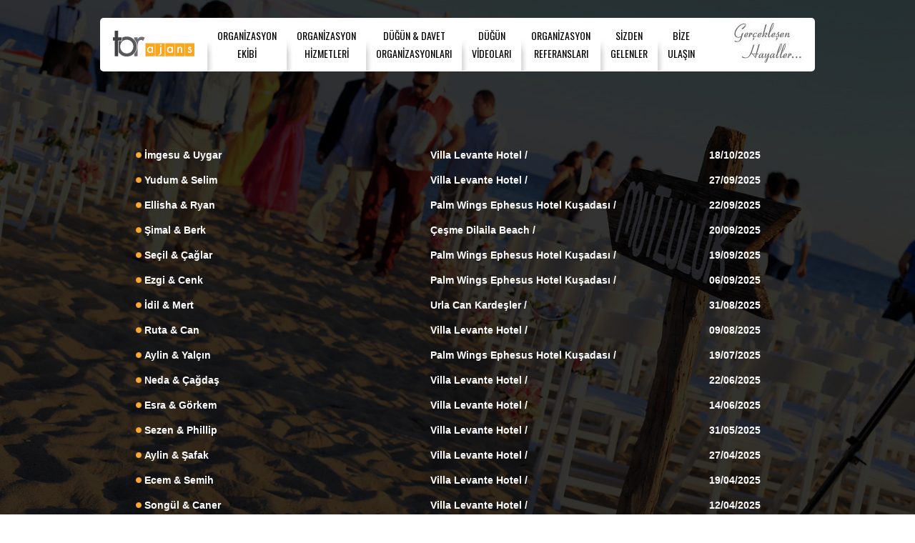

--- FILE ---
content_type: text/html; charset=utf-8
request_url: https://torajans.com/organizasyon_referanslari
body_size: 117240
content:
<!DOCTYPE html>
<html xmlns="http://www.w3.org/1999/xhtml" xmlns:fb="http://ogp.me/ns/fb#">
<head>
  <meta http-equiv="Content-Type" content="text/html; charset=utf-8"/>
  <meta name="description" content="Tor Ajans & Wedding İzmir'de butik bir Düğün Davet Organizasyon firmasıdır." />
  <meta name="keywords" content="izmir düğün, izmir organizasyon, düğün organizasyonu, organizasyon firması, izmir, düğün, süsleme, dekorasyon," />

  <meta property="og:title" content=" | Tor Ajans Düğün Davet Organizasyonu" />
  <meta property="og:url" content="http://www.torajans.com/" />
  <meta property="og:site_name" content="Tor Ajans " />

  <title>Tor Ajans Düğün Davet Organizasyonu | Organizasyon Referansları</title>
  <base href="https://torajans.com/"></base>
    <link href='https://fonts.googleapis.com/css?family=Oswald:400,700&subset=latin,latin-ext' rel='stylesheet' type='text/css'>
  <link href="asset/style/xyz.css" type="text/css" rel="stylesheet" media="screen" />
  
  <script src="//ajax.googleapis.com/ajax/libs/jquery/1.8.2/jquery.min.js"></script>
  <script src="https://ajax.googleapis.com/ajax/libs/jqueryui/1.8/jquery-ui.min.js"></script>

  <script type="text/javascript" src="asset/script/spinner.js"></script>
  <script type="text/javascript" src="asset/script/jquery.cycle.all.js"></script>
  <script type="text/javascript" src="asset/script/index-org.js"></script>
  <script type="text/javascript" src="asset/script/lazy.js"></script>
  <script type="text/javascript" src="asset/script/fancybox.pack.js"></script>
<script>
  (function(i,s,o,g,r,a,m){i['GoogleAnalyticsObject']=r;i[r]=i[r]||function(){
  (i[r].q=i[r].q||[]).push(arguments)},i[r].l=1*new Date();a=s.createElement(o),
  m=s.getElementsByTagName(o)[0];a.async=1;a.src=g;m.parentNode.insertBefore(a,m)
  })(window,document,'script','//www.google-analytics.com/analytics.js','ga');

  ga('create', 'UA-68874273-1', 'auto');
  ga('send', 'pageview');

</script>


</head>



<body>


  <div id="main_header">
  <div id="header" class="animatable">
    <div id="logo" >
      <a data-title="HOME" data-url="" href="" class="animatable"></a>
    </div>
    <div id="ajaxloader"></div>
    <div id="main-nav">
      <ul>
        <li><a data-title="İşler" data-url="organizasyon_ekibi" class="mainlinks animatable" href="organizasyon_ekibi">ORGANİZASYON<br>EKİBİ</a></li>
        <li><a data-title="İşler" data-url="organizasyon_hizmetleri" class="mainlinks animatable" href="organizasyon_hizmetleri">ORGANİZASYON<br>HİZMETLERİ</a></li>
        <li><a data-title="İşler" data-url="dugun_davet_organizasyonu" class="mainlinks animatable" href="dugun_davet_organizasyonu">DÜĞÜN & DAVET<br> ORGANİZASYONLARI</a></li>
        <li><a data-title="XYZ" data-url="dugun_videolari" class="mainlinks animatable" href="dugun_videolari">DÜĞÜN<br>VİDEOLARI</a></li>
        <li><a data-title="XYZ" data-url="organizasyon_referanslari" class="mainlinks animatable" href="organizasyon_referanslari">ORGANİZASYON<br>REFERANSLARI</a></li>
        <li><a data-title="İşler" data-url="siz" class="mainlinks animatable" href="siz">SİZDEN<br>GELENLER</a></li>
        <li><a data-title="İletişim" data-url="contact" class="mainlinks animatable" href="contact">BİZE<br>ULAŞIN</a></li>
      </ul>
    </div>
    <div id="slogan"><a></a></div>
  </div>
</div>

<style type="text/css">

</style>
    <div id="modal"></div>
    <div id="gogogo">
      <div id="content" style="position:relative; margin-left: -25px;">
        <div id="bg"><div id='img-bg'></div></div>
        <img class="me" style="display:none;" src="asset/imgs/testbg2.jpg">
     </div>
   </div>


  <div class="works">


    
<link href='asset/style/xyz.css' type='text/css' rel='stylesheet' media='screen' />

<div>
	<div id="content">
            
        <div id="referanslar">
        	<ul style="width:100%;">

                        	<li>
            	   <div class="animatable">
                    <p class="name">İmgesu & Uygar</p>
                    <p class="mekan">Villa Levante Hotel / </p>
                    <p class="tarih">18/10/2025</p>
                </div>
            	</li>
                        	<li>
            	   <div class="animatable">
                    <p class="name">Yudum & Selim</p>
                    <p class="mekan">Villa Levante Hotel / </p>
                    <p class="tarih">27/09/2025</p>
                </div>
            	</li>
                        	<li>
            	   <div class="animatable">
                    <p class="name">Ellisha & Ryan</p>
                    <p class="mekan">Palm Wings Ephesus Hotel Kuşadası / </p>
                    <p class="tarih">22/09/2025</p>
                </div>
            	</li>
                        	<li>
            	   <div class="animatable">
                    <p class="name">Şimal & Berk </p>
                    <p class="mekan">Çeşme Dilaila Beach / </p>
                    <p class="tarih">20/09/2025</p>
                </div>
            	</li>
                        	<li>
            	   <div class="animatable">
                    <p class="name">Seçil & Çağlar</p>
                    <p class="mekan">Palm Wings Ephesus Hotel Kuşadası / </p>
                    <p class="tarih">19/09/2025</p>
                </div>
            	</li>
                        	<li>
            	   <div class="animatable">
                    <p class="name">Ezgi & Cenk</p>
                    <p class="mekan">Palm Wings Ephesus Hotel Kuşadası / </p>
                    <p class="tarih">06/09/2025</p>
                </div>
            	</li>
                        	<li>
            	   <div class="animatable">
                    <p class="name">İdil & Mert</p>
                    <p class="mekan">Urla Can Kardeşler / </p>
                    <p class="tarih">31/08/2025</p>
                </div>
            	</li>
                        	<li>
            	   <div class="animatable">
                    <p class="name">Ruta & Can</p>
                    <p class="mekan">Villa Levante Hotel / </p>
                    <p class="tarih">09/08/2025</p>
                </div>
            	</li>
                        	<li>
            	   <div class="animatable">
                    <p class="name">Aylin & Yalçın</p>
                    <p class="mekan">Palm Wings Ephesus Hotel Kuşadası / </p>
                    <p class="tarih">19/07/2025</p>
                </div>
            	</li>
                        	<li>
            	   <div class="animatable">
                    <p class="name">Neda & Çağdaş</p>
                    <p class="mekan">Villa Levante Hotel / </p>
                    <p class="tarih">22/06/2025</p>
                </div>
            	</li>
                        	<li>
            	   <div class="animatable">
                    <p class="name">Esra & Görkem</p>
                    <p class="mekan">Villa Levante Hotel / </p>
                    <p class="tarih">14/06/2025</p>
                </div>
            	</li>
                        	<li>
            	   <div class="animatable">
                    <p class="name">Sezen & Phillip</p>
                    <p class="mekan">Villa Levante Hotel / </p>
                    <p class="tarih">31/05/2025</p>
                </div>
            	</li>
                        	<li>
            	   <div class="animatable">
                    <p class="name">Aylin & Şafak</p>
                    <p class="mekan">Villa Levante Hotel / </p>
                    <p class="tarih">27/04/2025</p>
                </div>
            	</li>
                        	<li>
            	   <div class="animatable">
                    <p class="name">Ecem & Semih</p>
                    <p class="mekan">Villa Levante Hotel / </p>
                    <p class="tarih">19/04/2025</p>
                </div>
            	</li>
                        	<li>
            	   <div class="animatable">
                    <p class="name">Songül & Caner</p>
                    <p class="mekan">Villa Levante Hotel / </p>
                    <p class="tarih">12/04/2025</p>
                </div>
            	</li>
                        	<li>
            	   <div class="animatable">
                    <p class="name">Şevval & Emre</p>
                    <p class="mekan">Villa Levante Hotel / </p>
                    <p class="tarih">01/02/2025</p>
                </div>
            	</li>
                        	<li>
            	   <div class="animatable">
                    <p class="name">Melis & Mert</p>
                    <p class="mekan">Villa Levante Hotel / </p>
                    <p class="tarih">18/01/2025</p>
                </div>
            	</li>
                        	<li>
            	   <div class="animatable">
                    <p class="name">Duygu & Selçuk</p>
                    <p class="mekan">Villa Levante Hotel / </p>
                    <p class="tarih">21/09/2024</p>
                </div>
            	</li>
                        	<li>
            	   <div class="animatable">
                    <p class="name">Naz & Yiğit</p>
                    <p class="mekan">Terramur Çeşme / </p>
                    <p class="tarih">20/09/2024</p>
                </div>
            	</li>
                        	<li>
            	   <div class="animatable">
                    <p class="name">Zeynep & Ali</p>
                    <p class="mekan">Villa Levante Hotel / </p>
                    <p class="tarih">14/09/2024</p>
                </div>
            	</li>
                        	<li>
            	   <div class="animatable">
                    <p class="name">Gizem & Tan</p>
                    <p class="mekan">7 Bilgeler Selçuk / </p>
                    <p class="tarih">14/09/2024</p>
                </div>
            	</li>
                        	<li>
            	   <div class="animatable">
                    <p class="name">Deniz & Umut</p>
                    <p class="mekan">Adaaltı Restaurant Kalabak / </p>
                    <p class="tarih">07/09/2024</p>
                </div>
            	</li>
                        	<li>
            	   <div class="animatable">
                    <p class="name">Seden & Ozan</p>
                    <p class="mekan">Zeytin Restaurant Bozdoğan / </p>
                    <p class="tarih">07/09/2024</p>
                </div>
            	</li>
                        	<li>
            	   <div class="animatable">
                    <p class="name">Ceyda & Mert</p>
                    <p class="mekan">Çandarlı Yazlık Bahçesi / </p>
                    <p class="tarih">24/08/2024</p>
                </div>
            	</li>
                        	<li>
            	   <div class="animatable">
                    <p class="name">Alev & Metin</p>
                    <p class="mekan">Bella Vista Event / </p>
                    <p class="tarih">26/07/2024</p>
                </div>
            	</li>
                        	<li>
            	   <div class="animatable">
                    <p class="name">Ceyda & Ömer</p>
                    <p class="mekan">Villa Levante Hotel / </p>
                    <p class="tarih">20/07/2024</p>
                </div>
            	</li>
                        	<li>
            	   <div class="animatable">
                    <p class="name">Ayşe & Ozan</p>
                    <p class="mekan">Adaaltı Restaurant Kalabak / </p>
                    <p class="tarih">06/07/2024</p>
                </div>
            	</li>
                        	<li>
            	   <div class="animatable">
                    <p class="name">İrem & Doğa</p>
                    <p class="mekan">Ömer Prime Holiday Resort / </p>
                    <p class="tarih">29/06/2024</p>
                </div>
            	</li>
                        	<li>
            	   <div class="animatable">
                    <p class="name">Hilal & Ali</p>
                    <p class="mekan">Zaz Cafe&Lounge Bostanlı / </p>
                    <p class="tarih">29/06/2024</p>
                </div>
            	</li>
                        	<li>
            	   <div class="animatable">
                    <p class="name">Nihal & Deniz</p>
                    <p class="mekan">Palm Wings Ephesus Hotel Kuşadası / </p>
                    <p class="tarih">08/06/2024</p>
                </div>
            	</li>
                        	<li>
            	   <div class="animatable">
                    <p class="name">Görkem & Behram</p>
                    <p class="mekan">Villa Levante Hotel / </p>
                    <p class="tarih">01/06/2024</p>
                </div>
            	</li>
                        	<li>
            	   <div class="animatable">
                    <p class="name">Cansu & Necdet</p>
                    <p class="mekan">Palm Wings Ephesus Hotel Kuşadası / </p>
                    <p class="tarih">11/05/2024</p>
                </div>
            	</li>
                        	<li>
            	   <div class="animatable">
                    <p class="name">Ece & Arda</p>
                    <p class="mekan">Villa Levante Hotel / </p>
                    <p class="tarih">11/05/2024</p>
                </div>
            	</li>
                        	<li>
            	   <div class="animatable">
                    <p class="name">Şimal & Berk</p>
                    <p class="mekan">Alliance Restaurant - Küçük Kulüp / </p>
                    <p class="tarih">28/04/2024</p>
                </div>
            	</li>
                        	<li>
            	   <div class="animatable">
                    <p class="name">Ebru & Birol</p>
                    <p class="mekan">Villa Levante Hotel / </p>
                    <p class="tarih">03/03/2024</p>
                </div>
            	</li>
                        	<li>
            	   <div class="animatable">
                    <p class="name">Elifnur & Nedim</p>
                    <p class="mekan">Villa Levante Hotel / Bornova</p>
                    <p class="tarih">06/01/2024</p>
                </div>
            	</li>
                        	<li>
            	   <div class="animatable">
                    <p class="name">Gülsüm & Mustafa</p>
                    <p class="mekan">La Vie Nouvelle / </p>
                    <p class="tarih">09/12/2023</p>
                </div>
            	</li>
                        	<li>
            	   <div class="animatable">
                    <p class="name">Ceyda &Tarık</p>
                    <p class="mekan">İzmir Arena / </p>
                    <p class="tarih">27/10/2023</p>
                </div>
            	</li>
                        	<li>
            	   <div class="animatable">
                    <p class="name">İpek & Hüsnü</p>
                    <p class="mekan">Aymira Hotel Aydın / </p>
                    <p class="tarih">07/10/2023</p>
                </div>
            	</li>
                        	<li>
            	   <div class="animatable">
                    <p class="name">Sinem & Tolgahan</p>
                    <p class="mekan">Zaz Cafe&Lounge Bostanlı / </p>
                    <p class="tarih">30/09/2023</p>
                </div>
            	</li>
                        	<li>
            	   <div class="animatable">
                    <p class="name">Mina & Seçkin</p>
                    <p class="mekan">Parc Ceremonie Kilizman / </p>
                    <p class="tarih">23/09/2023</p>
                </div>
            	</li>
                        	<li>
            	   <div class="animatable">
                    <p class="name">Renan & Uğur</p>
                    <p class="mekan">Çeşmeköy / </p>
                    <p class="tarih">16/09/2023</p>
                </div>
            	</li>
                        	<li>
            	   <div class="animatable">
                    <p class="name">Aybike & Volkan</p>
                    <p class="mekan">Palm Wings Ephesus Hotel Kuşadası / </p>
                    <p class="tarih">10/09/2023</p>
                </div>
            	</li>
                        	<li>
            	   <div class="animatable">
                    <p class="name">Karya & Mert</p>
                    <p class="mekan">Palm Wings Ephesus Hotel Kuşadası / </p>
                    <p class="tarih">08/09/2023</p>
                </div>
            	</li>
                        	<li>
            	   <div class="animatable">
                    <p class="name">Şeyda & Mehmet</p>
                    <p class="mekan">Zaz Cafe&Lounge Bostanlı / </p>
                    <p class="tarih">26/08/2023</p>
                </div>
            	</li>
                        	<li>
            	   <div class="animatable">
                    <p class="name">Simge & Yusuf</p>
                    <p class="mekan">Atlantique Holiday Club Kuşadası / </p>
                    <p class="tarih">26/08/2023</p>
                </div>
            	</li>
                        	<li>
            	   <div class="animatable">
                    <p class="name">Ayça & Batuhan</p>
                    <p class="mekan">Kaya İzmir Thermal & Convention / </p>
                    <p class="tarih">18/08/2023</p>
                </div>
            	</li>
                        	<li>
            	   <div class="animatable">
                    <p class="name">Selin & Anıl</p>
                    <p class="mekan">Zaz Cafe&Lounge Bostanlı / </p>
                    <p class="tarih">29/07/2023</p>
                </div>
            	</li>
                        	<li>
            	   <div class="animatable">
                    <p class="name">Burçin & Ersel</p>
                    <p class="mekan">Villa Levante Hotel / </p>
                    <p class="tarih">28/07/2023</p>
                </div>
            	</li>
                        	<li>
            	   <div class="animatable">
                    <p class="name">Kristyn & Onat</p>
                    <p class="mekan">Palm Wings Ephesus Hotel Kuşadası / </p>
                    <p class="tarih">16/07/2023</p>
                </div>
            	</li>
                        	<li>
            	   <div class="animatable">
                    <p class="name">Büşra & Bora</p>
                    <p class="mekan">Çeşme Dilaila Beach / </p>
                    <p class="tarih">07/07/2023</p>
                </div>
            	</li>
                        	<li>
            	   <div class="animatable">
                    <p class="name">Özgül & Bahattin</p>
                    <p class="mekan">Zaz Cafe&Lounge Bostanlı / </p>
                    <p class="tarih">07/07/2023</p>
                </div>
            	</li>
                        	<li>
            	   <div class="animatable">
                    <p class="name">Burçin & Özgür</p>
                    <p class="mekan">La Vie Nouvelle / </p>
                    <p class="tarih">25/06/2023</p>
                </div>
            	</li>
                        	<li>
            	   <div class="animatable">
                    <p class="name">Bengü & Emrah</p>
                    <p class="mekan">Villa Levante Hotel / </p>
                    <p class="tarih">24/06/2023</p>
                </div>
            	</li>
                        	<li>
            	   <div class="animatable">
                    <p class="name">Suzan & Muammer</p>
                    <p class="mekan">Palm Wings Ephesus Hotel Kuşadası / </p>
                    <p class="tarih">17/06/2023</p>
                </div>
            	</li>
                        	<li>
            	   <div class="animatable">
                    <p class="name">İpek & Efe</p>
                    <p class="mekan">Parc Ceremonie Kilizman / </p>
                    <p class="tarih">10/06/2023</p>
                </div>
            	</li>
                        	<li>
            	   <div class="animatable">
                    <p class="name">Cansu & Efecan</p>
                    <p class="mekan">Palm Wings Ephesus Hotel Kuşadası / </p>
                    <p class="tarih">08/10/2022</p>
                </div>
            	</li>
                        	<li>
            	   <div class="animatable">
                    <p class="name">Hande & Ömer</p>
                    <p class="mekan">Palm Wings Ephesus Hotel Kuşadası / </p>
                    <p class="tarih">24/09/2022</p>
                </div>
            	</li>
                        	<li>
            	   <div class="animatable">
                    <p class="name">Joanne & Ian</p>
                    <p class="mekan">Palm Wings Ephesus Hotel Kuşadası / </p>
                    <p class="tarih">20/09/2022</p>
                </div>
            	</li>
                        	<li>
            	   <div class="animatable">
                    <p class="name">Duygu & Oğulcan</p>
                    <p class="mekan">Zaz Cafe&Lounge Bostanlı / </p>
                    <p class="tarih">17/09/2022</p>
                </div>
            	</li>
                        	<li>
            	   <div class="animatable">
                    <p class="name">Zeynep & Batuhan</p>
                    <p class="mekan">Palm Wings Ephesus Hotel Kuşadası / </p>
                    <p class="tarih">17/09/2022</p>
                </div>
            	</li>
                        	<li>
            	   <div class="animatable">
                    <p class="name">Pınar & Andreas</p>
                    <p class="mekan">Pine Bay Holiday Resort Kuşadası / </p>
                    <p class="tarih">10/09/2022</p>
                </div>
            	</li>
                        	<li>
            	   <div class="animatable">
                    <p class="name">Beliz & Candost</p>
                    <p class="mekan">Palm Wings Ephesus Hotel Kuşadası / </p>
                    <p class="tarih">03/09/2022</p>
                </div>
            	</li>
                        	<li>
            	   <div class="animatable">
                    <p class="name">Melisa & Yasin</p>
                    <p class="mekan">Zeytin Restaurant Bozdoğan / </p>
                    <p class="tarih">03/09/2022</p>
                </div>
            	</li>
                        	<li>
            	   <div class="animatable">
                    <p class="name">Esma & Hamdi</p>
                    <p class="mekan">Pine Bay Holiday Resort Kuşadası / </p>
                    <p class="tarih">28/08/2022</p>
                </div>
            	</li>
                        	<li>
            	   <div class="animatable">
                    <p class="name">Semra & Şinasi</p>
                    <p class="mekan">Palm Wings Ephesus Hotel Kuşadası / </p>
                    <p class="tarih">20/08/2022</p>
                </div>
            	</li>
                        	<li>
            	   <div class="animatable">
                    <p class="name">Melis & Ufuk</p>
                    <p class="mekan">Parc Ceremonie Kilizman / </p>
                    <p class="tarih">18/08/2022</p>
                </div>
            	</li>
                        	<li>
            	   <div class="animatable">
                    <p class="name">Merve & Murat</p>
                    <p class="mekan">Parc Ceremonie Kilizman / </p>
                    <p class="tarih">14/08/2022</p>
                </div>
            	</li>
                        	<li>
            	   <div class="animatable">
                    <p class="name">Tuğçe & Melih </p>
                    <p class="mekan">Villa Levante Hotel / </p>
                    <p class="tarih">05/08/2022</p>
                </div>
            	</li>
                        	<li>
            	   <div class="animatable">
                    <p class="name">El & Iain</p>
                    <p class="mekan">Palm Wings Ephesus Hotel Kuşadası / </p>
                    <p class="tarih">04/08/2022</p>
                </div>
            	</li>
                        	<li>
            	   <div class="animatable">
                    <p class="name">Meltem & Yiğit</p>
                    <p class="mekan">Zeytin Restaurant Bozdoğan / </p>
                    <p class="tarih">30/07/2022</p>
                </div>
            	</li>
                        	<li>
            	   <div class="animatable">
                    <p class="name">Esen & Marcus</p>
                    <p class="mekan">Palm Wings Ephesus Hotel Kuşadası / </p>
                    <p class="tarih">10/07/2022</p>
                </div>
            	</li>
                        	<li>
            	   <div class="animatable">
                    <p class="name">Mukaddes & Ozan</p>
                    <p class="mekan">Palm Wings Ephesus Hotel Kuşadası / </p>
                    <p class="tarih">03/07/2022</p>
                </div>
            	</li>
                        	<li>
            	   <div class="animatable">
                    <p class="name">Bade & Osman</p>
                    <p class="mekan">Palm Wings Ephesus Hotel Kuşadası / </p>
                    <p class="tarih">02/07/2022</p>
                </div>
            	</li>
                        	<li>
            	   <div class="animatable">
                    <p class="name">Duygu & Nathan</p>
                    <p class="mekan">Çeşme Dilaila Beach / </p>
                    <p class="tarih">01/07/2022</p>
                </div>
            	</li>
                        	<li>
            	   <div class="animatable">
                    <p class="name">İlayda & Mehmet</p>
                    <p class="mekan">Zeytin Restaurant Bozdoğan / </p>
                    <p class="tarih">25/06/2022</p>
                </div>
            	</li>
                        	<li>
            	   <div class="animatable">
                    <p class="name">Duygu & Ahmet</p>
                    <p class="mekan">Foça Çiftlik Bahçesi / </p>
                    <p class="tarih">24/06/2022</p>
                </div>
            	</li>
                        	<li>
            	   <div class="animatable">
                    <p class="name">Gizem & Zeki</p>
                    <p class="mekan">Çeşme Dilaila Beach / </p>
                    <p class="tarih">10/06/2022</p>
                </div>
            	</li>
                        	<li>
            	   <div class="animatable">
                    <p class="name">Fatmagül & Mert</p>
                    <p class="mekan">Ayvalık Cunda Fora / </p>
                    <p class="tarih">04/06/2022</p>
                </div>
            	</li>
                        	<li>
            	   <div class="animatable">
                    <p class="name">Merve & Murat</p>
                    <p class="mekan">Wyndham Hotel İzmir / </p>
                    <p class="tarih">14/05/2022</p>
                </div>
            	</li>
                        	<li>
            	   <div class="animatable">
                    <p class="name">Çiğdem & Tarek</p>
                    <p class="mekan">Palm Wings Ephesus Hotel Kuşadası / </p>
                    <p class="tarih">07/05/2022</p>
                </div>
            	</li>
                        	<li>
            	   <div class="animatable">
                    <p class="name">Sevde & Egemen</p>
                    <p class="mekan">Denizli Marla Restaurant / </p>
                    <p class="tarih">06/05/2022</p>
                </div>
            	</li>
                        	<li>
            	   <div class="animatable">
                    <p class="name">Tuğçe & Melih </p>
                    <p class="mekan">Villa Levante Hotel / </p>
                    <p class="tarih">19/02/2022</p>
                </div>
            	</li>
                        	<li>
            	   <div class="animatable">
                    <p class="name">Ebru & Mehmet</p>
                    <p class="mekan">Ephesus Lodge Hotel Kuşadası / </p>
                    <p class="tarih">20/10/2021</p>
                </div>
            	</li>
                        	<li>
            	   <div class="animatable">
                    <p class="name">Şeyma & Çağlar</p>
                    <p class="mekan">Yeşim Bar Datça / </p>
                    <p class="tarih">09/10/2021</p>
                </div>
            	</li>
                        	<li>
            	   <div class="animatable">
                    <p class="name">Turana & Halil</p>
                    <p class="mekan">Green Garden Datça / </p>
                    <p class="tarih">02/10/2021</p>
                </div>
            	</li>
                        	<li>
            	   <div class="animatable">
                    <p class="name">Güliz & Kenan</p>
                    <p class="mekan">Moya Urla Butik Otel / </p>
                    <p class="tarih">02/10/2021</p>
                </div>
            	</li>
                        	<li>
            	   <div class="animatable">
                    <p class="name">Inga & Süleyman</p>
                    <p class="mekan">Pine Bay Holiday Resort Kuşadası / </p>
                    <p class="tarih">24/09/2021</p>
                </div>
            	</li>
                        	<li>
            	   <div class="animatable">
                    <p class="name">Aysel & Musa</p>
                    <p class="mekan">Palm Wings Ephesus Hotel Kuşadası / </p>
                    <p class="tarih">18/09/2021</p>
                </div>
            	</li>
                        	<li>
            	   <div class="animatable">
                    <p class="name">Deniz & Derya</p>
                    <p class="mekan">Ephesus Lodge Hotel Kuşadası / </p>
                    <p class="tarih">18/09/2021</p>
                </div>
            	</li>
                        	<li>
            	   <div class="animatable">
                    <p class="name">Özge & Kaveh</p>
                    <p class="mekan">Parc Ceremonie Kilizman / </p>
                    <p class="tarih">17/09/2021</p>
                </div>
            	</li>
                        	<li>
            	   <div class="animatable">
                    <p class="name">Ecem & Ömür</p>
                    <p class="mekan">Foça Karakum Plajı / </p>
                    <p class="tarih">10/09/2021</p>
                </div>
            	</li>
                        	<li>
            	   <div class="animatable">
                    <p class="name">Erengül & Görkem</p>
                    <p class="mekan">Moya Urla Butik Otel / </p>
                    <p class="tarih">04/09/2021</p>
                </div>
            	</li>
                        	<li>
            	   <div class="animatable">
                    <p class="name">Büge & Kaya</p>
                    <p class="mekan">Moya Urla Butik Otel / </p>
                    <p class="tarih">30/08/2021</p>
                </div>
            	</li>
                        	<li>
            	   <div class="animatable">
                    <p class="name">Günsu & Celal</p>
                    <p class="mekan">Palm Wings Ephesus Hotel Kuşadası / </p>
                    <p class="tarih">28/08/2021</p>
                </div>
            	</li>
                        	<li>
            	   <div class="animatable">
                    <p class="name">Zülal Kocaer</p>
                    <p class="mekan">Cadde 75 Otel Alaçatı / </p>
                    <p class="tarih">26/08/2021</p>
                </div>
            	</li>
                        	<li>
            	   <div class="animatable">
                    <p class="name">Emel & Raci</p>
                    <p class="mekan">Bursa Mustafakemalpaşa / </p>
                    <p class="tarih">21/08/2021</p>
                </div>
            	</li>
                        	<li>
            	   <div class="animatable">
                    <p class="name">Nazan & Samet</p>
                    <p class="mekan">Güzelbahçe Villa Bahçesi / </p>
                    <p class="tarih">14/08/2021</p>
                </div>
            	</li>
                        	<li>
            	   <div class="animatable">
                    <p class="name">Atlas Serbest</p>
                    <p class="mekan">Palm Wings Ephesus Hotel Kuşadası / </p>
                    <p class="tarih">26/07/2021</p>
                </div>
            	</li>
                        	<li>
            	   <div class="animatable">
                    <p class="name">Elvin & Tomasz</p>
                    <p class="mekan">Urla Sultanlar Vadisi / </p>
                    <p class="tarih">30/07/2021</p>
                </div>
            	</li>
                        	<li>
            	   <div class="animatable">
                    <p class="name">Melis & Tolga</p>
                    <p class="mekan">Parc Ceremonie Kilizman / </p>
                    <p class="tarih">11/07/2021</p>
                </div>
            	</li>
                        	<li>
            	   <div class="animatable">
                    <p class="name">Sinem & Kerem</p>
                    <p class="mekan">Bella Vista Event / </p>
                    <p class="tarih">10/07/2021</p>
                </div>
            	</li>
                        	<li>
            	   <div class="animatable">
                    <p class="name">Tuğçe & Mert</p>
                    <p class="mekan">Ahmetbeyli Yoncaköy Villa Bahçesi / </p>
                    <p class="tarih">12/09/2020</p>
                </div>
            	</li>
                        	<li>
            	   <div class="animatable">
                    <p class="name">Ece & Özgün</p>
                    <p class="mekan">Zeytin Restaurant Bozdoğan / </p>
                    <p class="tarih">03/09/2020</p>
                </div>
            	</li>
                        	<li>
            	   <div class="animatable">
                    <p class="name">Diren & Durul</p>
                    <p class="mekan">Manisa Alaşehir Çiftlik Bahçesi / </p>
                    <p class="tarih">29/08/2020</p>
                </div>
            	</li>
                        	<li>
            	   <div class="animatable">
                    <p class="name">Selin & Özgür</p>
                    <p class="mekan">Sarnıç Mümin Gençoğlu Tesisleri / </p>
                    <p class="tarih">22/08/2020</p>
                </div>
            	</li>
                        	<li>
            	   <div class="animatable">
                    <p class="name">Şebnem & Nazım</p>
                    <p class="mekan">Aydın Kızılcaköy Zeytin Kahvaltı / </p>
                    <p class="tarih">15/08/2020</p>
                </div>
            	</li>
                        	<li>
            	   <div class="animatable">
                    <p class="name">Berrak & İsmail</p>
                    <p class="mekan">Dikili Çiftlik Bahçesi / </p>
                    <p class="tarih">04/07/2020</p>
                </div>
            	</li>
                        	<li>
            	   <div class="animatable">
                    <p class="name">Burcu & Selçuk</p>
                    <p class="mekan">Çeşme Villa Bahçesi / </p>
                    <p class="tarih">20/06/2020</p>
                </div>
            	</li>
                        	<li>
            	   <div class="animatable">
                    <p class="name">Ece & Vural</p>
                    <p class="mekan">North Pier's / </p>
                    <p class="tarih">14/03/2020</p>
                </div>
            	</li>
                        	<li>
            	   <div class="animatable">
                    <p class="name">Merve & Önder</p>
                    <p class="mekan">Alsancak / </p>
                    <p class="tarih">12/10/2019</p>
                </div>
            	</li>
                        	<li>
            	   <div class="animatable">
                    <p class="name">Deniz & Tahir Emre</p>
                    <p class="mekan">Villa Levante Hotel / </p>
                    <p class="tarih">28/09/2019</p>
                </div>
            	</li>
                        	<li>
            	   <div class="animatable">
                    <p class="name">Fulya & Erdem</p>
                    <p class="mekan">Villa Taraça Romantik Otel Alaçatı / </p>
                    <p class="tarih">28/09/2019</p>
                </div>
            	</li>
                        	<li>
            	   <div class="animatable">
                    <p class="name">Beril & Marko</p>
                    <p class="mekan">Villa Taraça Romantik Otel Alaçatı / </p>
                    <p class="tarih">21/09/2019</p>
                </div>
            	</li>
                        	<li>
            	   <div class="animatable">
                    <p class="name">Tuğçe & Yılmaz</p>
                    <p class="mekan">Foça Bueno Beach / </p>
                    <p class="tarih">19/09/2019</p>
                </div>
            	</li>
                        	<li>
            	   <div class="animatable">
                    <p class="name">Jenny & David</p>
                    <p class="mekan">Palm Wings Ephesus Hotel Kuşadası / </p>
                    <p class="tarih">11/09/2019</p>
                </div>
            	</li>
                        	<li>
            	   <div class="animatable">
                    <p class="name">İlke & Timuçin</p>
                    <p class="mekan">Parc Ceremonie Kilizman / </p>
                    <p class="tarih">08/09/2019</p>
                </div>
            	</li>
                        	<li>
            	   <div class="animatable">
                    <p class="name">Gjenita & Bertan</p>
                    <p class="mekan">Palm Wings Ephesus Hotel Kuşadası / </p>
                    <p class="tarih">08/09/2019</p>
                </div>
            	</li>
                        	<li>
            	   <div class="animatable">
                    <p class="name">Medine & Mehmet</p>
                    <p class="mekan">Best Western Hotel Karşıyaka / </p>
                    <p class="tarih">06/09/2019</p>
                </div>
            	</li>
                        	<li>
            	   <div class="animatable">
                    <p class="name">Duygu & İsmail</p>
                    <p class="mekan">Urla Sultanlar Vadisi / </p>
                    <p class="tarih">06/09/2019</p>
                </div>
            	</li>
                        	<li>
            	   <div class="animatable">
                    <p class="name">Fatoş & Chris</p>
                    <p class="mekan">Villa Taraça Romantik Otel Alaçatı / </p>
                    <p class="tarih">03/08/2019</p>
                </div>
            	</li>
                        	<li>
            	   <div class="animatable">
                    <p class="name">Nilüfer & Onur</p>
                    <p class="mekan">Pine Bay Holiday Resort Kuşadası / </p>
                    <p class="tarih">03/08/2019</p>
                </div>
            	</li>
                        	<li>
            	   <div class="animatable">
                    <p class="name">Nihan & İmre</p>
                    <p class="mekan">Parc Ceremonie Kilizman / </p>
                    <p class="tarih">20/07/2019</p>
                </div>
            	</li>
                        	<li>
            	   <div class="animatable">
                    <p class="name">Metehan - Kaan Sünnet Düğünü</p>
                    <p class="mekan">Palm Wings Ephesus Hotel Kuşadası / </p>
                    <p class="tarih">20/07/2019</p>
                </div>
            	</li>
                        	<li>
            	   <div class="animatable">
                    <p class="name">Ceren & Berk</p>
                    <p class="mekan">Çeşme Fun Beach / </p>
                    <p class="tarih">13/07/2019</p>
                </div>
            	</li>
                        	<li>
            	   <div class="animatable">
                    <p class="name">Işıl & Coşku</p>
                    <p class="mekan">Havagazı Fabrikası / </p>
                    <p class="tarih">13/07/2019</p>
                </div>
            	</li>
                        	<li>
            	   <div class="animatable">
                    <p class="name">Hande & Ali</p>
                    <p class="mekan">Ramada Resort Kuşadası / </p>
                    <p class="tarih">06/07/2019</p>
                </div>
            	</li>
                        	<li>
            	   <div class="animatable">
                    <p class="name">Kadriye & Çağrı</p>
                    <p class="mekan">Palm Wings Ephesus Hotel Kuşadası / </p>
                    <p class="tarih">22/06/2019</p>
                </div>
            	</li>
                        	<li>
            	   <div class="animatable">
                    <p class="name">Elif & Ahmet</p>
                    <p class="mekan">Palm Wings Ephesus Hotel Kuşadası / </p>
                    <p class="tarih">15/06/2019</p>
                </div>
            	</li>
                        	<li>
            	   <div class="animatable">
                    <p class="name">Seda & Berkay</p>
                    <p class="mekan">La Vie Nouvelle / </p>
                    <p class="tarih">28/04/2019</p>
                </div>
            	</li>
                        	<li>
            	   <div class="animatable">
                    <p class="name">İlayda & Hakan</p>
                    <p class="mekan">Moya Park Urla / </p>
                    <p class="tarih">27/04/2019</p>
                </div>
            	</li>
                        	<li>
            	   <div class="animatable">
                    <p class="name">Elif & Pulat</p>
                    <p class="mekan">Odeon Park Otel Aydın / </p>
                    <p class="tarih">20/04/2019</p>
                </div>
            	</li>
                        	<li>
            	   <div class="animatable">
                    <p class="name">Yeliz & Umut</p>
                    <p class="mekan">La Vie Nouvelle / </p>
                    <p class="tarih">14/04/2019</p>
                </div>
            	</li>
                        	<li>
            	   <div class="animatable">
                    <p class="name">Ece & Hürkan</p>
                    <p class="mekan">Parc Ceremonie Kilizman / </p>
                    <p class="tarih">07/04/2019</p>
                </div>
            	</li>
                        	<li>
            	   <div class="animatable">
                    <p class="name">Tuğçe & Halil - Nişan</p>
                    <p class="mekan">Aydın Hasmahal / </p>
                    <p class="tarih">12/01/2019</p>
                </div>
            	</li>
                        	<li>
            	   <div class="animatable">
                    <p class="name">Gül & Mert - Düğün </p>
                    <p class="mekan">Palm Wings Ephesus Hotel Kuşadası / </p>
                    <p class="tarih">03/11/2018</p>
                </div>
            	</li>
                        	<li>
            	   <div class="animatable">
                    <p class="name">Gül & Mert - Nikah</p>
                    <p class="mekan">La Vie Nouvelle / </p>
                    <p class="tarih">28/10/2018</p>
                </div>
            	</li>
                        	<li>
            	   <div class="animatable">
                    <p class="name">Kübra & Fırat</p>
                    <p class="mekan">Datça Palamutbükü / </p>
                    <p class="tarih">06/10/2018</p>
                </div>
            	</li>
                        	<li>
            	   <div class="animatable">
                    <p class="name">Yulia & Ali</p>
                    <p class="mekan">Villa Taraça Romantik Otel Alaçatı / </p>
                    <p class="tarih">29/09/2018</p>
                </div>
            	</li>
                        	<li>
            	   <div class="animatable">
                    <p class="name">Yağmur & Muratcan</p>
                    <p class="mekan">Villa Levante Hotel / </p>
                    <p class="tarih">28/09/2018</p>
                </div>
            	</li>
                        	<li>
            	   <div class="animatable">
                    <p class="name">Emel & Ali</p>
                    <p class="mekan">Korumar Ephesus Beach&Spa Resort / </p>
                    <p class="tarih">22/09/2018</p>
                </div>
            	</li>
                        	<li>
            	   <div class="animatable">
                    <p class="name">Beyda & Rıdvan</p>
                    <p class="mekan">Palm Wings Ephesus Hotel Kuşadası / </p>
                    <p class="tarih">22/09/2018</p>
                </div>
            	</li>
                        	<li>
            	   <div class="animatable">
                    <p class="name">Ceren & Ömer</p>
                    <p class="mekan">Alaçatı Haydariya / </p>
                    <p class="tarih">15/09/2018</p>
                </div>
            	</li>
                        	<li>
            	   <div class="animatable">
                    <p class="name">Gonca & Yağız</p>
                    <p class="mekan">Çeşme Paparazzi / </p>
                    <p class="tarih">15/09/2018</p>
                </div>
            	</li>
                        	<li>
            	   <div class="animatable">
                    <p class="name">Derya & Akın</p>
                    <p class="mekan">Palamutluk / </p>
                    <p class="tarih">09/09/2018</p>
                </div>
            	</li>
                        	<li>
            	   <div class="animatable">
                    <p class="name">Deniz & Arda</p>
                    <p class="mekan">Villa Levante Hotel / </p>
                    <p class="tarih">08/09/2018</p>
                </div>
            	</li>
                        	<li>
            	   <div class="animatable">
                    <p class="name">Belemir & Cenk</p>
                    <p class="mekan">Palamutluk / </p>
                    <p class="tarih">08/09/2018</p>
                </div>
            	</li>
                        	<li>
            	   <div class="animatable">
                    <p class="name">Çağıl & Sezer</p>
                    <p class="mekan">Pine Bay Holiday Resort Kuşadası / </p>
                    <p class="tarih">02/09/2018</p>
                </div>
            	</li>
                        	<li>
            	   <div class="animatable">
                    <p class="name">Damla & Erman</p>
                    <p class="mekan">Çeşme Casa De Playa Luxury Hotel / </p>
                    <p class="tarih">01/09/2018</p>
                </div>
            	</li>
                        	<li>
            	   <div class="animatable">
                    <p class="name">Silvia & Gökhan</p>
                    <p class="mekan">Euphoria Aegean Resort&Spa Hotel / </p>
                    <p class="tarih">30/08/2018</p>
                </div>
            	</li>
                        	<li>
            	   <div class="animatable">
                    <p class="name">İrem & Mustafa</p>
                    <p class="mekan">Uşak Karun Koleji / </p>
                    <p class="tarih">11/08/2018</p>
                </div>
            	</li>
                        	<li>
            	   <div class="animatable">
                    <p class="name">Sevgi & Oytun</p>
                    <p class="mekan">Villa Taraça Romantik Otel Alaçatı / </p>
                    <p class="tarih">04/08/2018</p>
                </div>
            	</li>
                        	<li>
            	   <div class="animatable">
                    <p class="name">Gökçen & Egemen</p>
                    <p class="mekan">Pine Bay Holiday Resort Kuşadası / </p>
                    <p class="tarih">28/07/2018</p>
                </div>
            	</li>
                        	<li>
            	   <div class="animatable">
                    <p class="name">Jemma & Darren</p>
                    <p class="mekan">Kuşadası Kısmet Hotel / </p>
                    <p class="tarih">25/07/2018</p>
                </div>
            	</li>
                        	<li>
            	   <div class="animatable">
                    <p class="name">Peri & Cem</p>
                    <p class="mekan">Pine Bay Holiday Resort Kuşadası / </p>
                    <p class="tarih">21/07/2018</p>
                </div>
            	</li>
                        	<li>
            	   <div class="animatable">
                    <p class="name">Katerina & Çağlar</p>
                    <p class="mekan">Villa Taraça Romantik Otel Alaçatı / </p>
                    <p class="tarih">21/07/2018</p>
                </div>
            	</li>
                        	<li>
            	   <div class="animatable">
                    <p class="name">Fulya & Kıvanç</p>
                    <p class="mekan">Kuşadası Ramada Resort Hotel / </p>
                    <p class="tarih">07/07/2018</p>
                </div>
            	</li>
                        	<li>
            	   <div class="animatable">
                    <p class="name">Gamze & Mutlu</p>
                    <p class="mekan">Pine Bay Holiday Resort Kuşadası / </p>
                    <p class="tarih">30/06/2018</p>
                </div>
            	</li>
                        	<li>
            	   <div class="animatable">
                    <p class="name">Nihan & Emre</p>
                    <p class="mekan">Parc Ceremonie Kilizman / </p>
                    <p class="tarih">30/06/2018</p>
                </div>
            	</li>
                        	<li>
            	   <div class="animatable">
                    <p class="name">Elif & Selçuk</p>
                    <p class="mekan">La Mahzen / Lucien Arkas Bağları / </p>
                    <p class="tarih">23/06/2018</p>
                </div>
            	</li>
                        	<li>
            	   <div class="animatable">
                    <p class="name">Gizem & Uğur</p>
                    <p class="mekan">Double Tree By Hilton Airport / </p>
                    <p class="tarih">23/06/2018</p>
                </div>
            	</li>
                        	<li>
            	   <div class="animatable">
                    <p class="name">Hande & Erdem</p>
                    <p class="mekan">Foça Avlu Restaurant / </p>
                    <p class="tarih">05/05/2018</p>
                </div>
            	</li>
                        	<li>
            	   <div class="animatable">
                    <p class="name">Beyda & Rıdvan</p>
                    <p class="mekan">Aydın Hasmahal / </p>
                    <p class="tarih">20/04/2018</p>
                </div>
            	</li>
                        	<li>
            	   <div class="animatable">
                    <p class="name">Yağmur & Serhat</p>
                    <p class="mekan">Wyndham Hotel İzmir / </p>
                    <p class="tarih">07/04/2018</p>
                </div>
            	</li>
                        	<li>
            	   <div class="animatable">
                    <p class="name">Sabanur & Tolga</p>
                    <p class="mekan">Parc Ceremonie Kilizman / </p>
                    <p class="tarih">28/10/2017</p>
                </div>
            	</li>
                        	<li>
            	   <div class="animatable">
                    <p class="name">Tuğçe & Sercan</p>
                    <p class="mekan">Palm Wings Ephesus Hotel Kuşadası / </p>
                    <p class="tarih">07/10/2017</p>
                </div>
            	</li>
                        	<li>
            	   <div class="animatable">
                    <p class="name">Sevda & Zeki</p>
                    <p class="mekan">Royal Asarlık Beach Resort Bodrum / </p>
                    <p class="tarih">30/09/2017</p>
                </div>
            	</li>
                        	<li>
            	   <div class="animatable">
                    <p class="name">Canan & Ozan</p>
                    <p class="mekan">Seferihisar Teos Village / </p>
                    <p class="tarih">30/09/2017</p>
                </div>
            	</li>
                        	<li>
            	   <div class="animatable">
                    <p class="name">Gülşah & Oğuzhan</p>
                    <p class="mekan">Palm Wings Ephesus Hotel Kuşadası / </p>
                    <p class="tarih">23/09/2017</p>
                </div>
            	</li>
                        	<li>
            	   <div class="animatable">
                    <p class="name">Mine & Efe</p>
                    <p class="mekan">Parc Ceremonie Kilizman / </p>
                    <p class="tarih">23/09/2017</p>
                </div>
            	</li>
                        	<li>
            	   <div class="animatable">
                    <p class="name">Sevdiye & Ali</p>
                    <p class="mekan">Villa Taraça Romantik Otel Alaçatı / </p>
                    <p class="tarih">16/09/2017</p>
                </div>
            	</li>
                        	<li>
            	   <div class="animatable">
                    <p class="name">Ezgi & Edward</p>
                    <p class="mekan">Parc Ceremonie Kilizman / </p>
                    <p class="tarih">15/09/2017</p>
                </div>
            	</li>
                        	<li>
            	   <div class="animatable">
                    <p class="name">Sinem & Cengizhan</p>
                    <p class="mekan">Seferihisar Teos Village / </p>
                    <p class="tarih">09/09/2017</p>
                </div>
            	</li>
                        	<li>
            	   <div class="animatable">
                    <p class="name">Merve & Evren</p>
                    <p class="mekan">Seferihisar Teos Village / </p>
                    <p class="tarih">27/08/2017</p>
                </div>
            	</li>
                        	<li>
            	   <div class="animatable">
                    <p class="name">Seda & Taylan</p>
                    <p class="mekan">Seferihisar Teos Village / </p>
                    <p class="tarih">26/08/2017</p>
                </div>
            	</li>
                        	<li>
            	   <div class="animatable">
                    <p class="name">Gizem & Bekir</p>
                    <p class="mekan">Kuşadası Kısmet Hotel / </p>
                    <p class="tarih">19/08/2017</p>
                </div>
            	</li>
                        	<li>
            	   <div class="animatable">
                    <p class="name">Yağmur & Yiğit</p>
                    <p class="mekan">Palm Wings Ephesus Hotel Kuşadası / </p>
                    <p class="tarih">19/08/2017</p>
                </div>
            	</li>
                        	<li>
            	   <div class="animatable">
                    <p class="name">Francesca & Alpan</p>
                    <p class="mekan">Urla İtokent Sitesi / </p>
                    <p class="tarih">12/08/2017</p>
                </div>
            	</li>
                        	<li>
            	   <div class="animatable">
                    <p class="name">Yulia & İbrahim</p>
                    <p class="mekan">Seferihisar Teos Village / </p>
                    <p class="tarih">11/08/2017</p>
                </div>
            	</li>
                        	<li>
            	   <div class="animatable">
                    <p class="name">Gül & Zekeriya</p>
                    <p class="mekan">Seferihisar Teos Village / </p>
                    <p class="tarih">06/08/2017</p>
                </div>
            	</li>
                        	<li>
            	   <div class="animatable">
                    <p class="name">Şüheyda & Selçuk</p>
                    <p class="mekan">Seferihisar Teos Village / </p>
                    <p class="tarih">05/08/2017</p>
                </div>
            	</li>
                        	<li>
            	   <div class="animatable">
                    <p class="name">Laura & Hakan</p>
                    <p class="mekan">Seferihisar Teos Village / </p>
                    <p class="tarih">22/07/2017</p>
                </div>
            	</li>
                        	<li>
            	   <div class="animatable">
                    <p class="name">Karina & Bahadır</p>
                    <p class="mekan">Palm Wings Ephesus Hotel Kuşadası / </p>
                    <p class="tarih">16/07/2017</p>
                </div>
            	</li>
                        	<li>
            	   <div class="animatable">
                    <p class="name">Büşra & Fuat</p>
                    <p class="mekan">Palm Wings Ephesus Hotel Kuşadası / </p>
                    <p class="tarih">15/07/2017</p>
                </div>
            	</li>
                        	<li>
            	   <div class="animatable">
                    <p class="name">Ekin & Ali</p>
                    <p class="mekan">Seferihisar Teos Village / </p>
                    <p class="tarih">08/07/2017</p>
                </div>
            	</li>
                        	<li>
            	   <div class="animatable">
                    <p class="name">Emine & Hakan</p>
                    <p class="mekan">Kuşadası Ramada Resort Hotel / </p>
                    <p class="tarih">08/07/2017</p>
                </div>
            	</li>
                        	<li>
            	   <div class="animatable">
                    <p class="name">Başak & Eren</p>
                    <p class="mekan">Seferihisar Teos Village / </p>
                    <p class="tarih">07/07/2017</p>
                </div>
            	</li>
                        	<li>
            	   <div class="animatable">
                    <p class="name">Melis & Ertuğrul</p>
                    <p class="mekan">Sahilevleri Villa Bahçesi / </p>
                    <p class="tarih">01/07/2017</p>
                </div>
            	</li>
                        	<li>
            	   <div class="animatable">
                    <p class="name">Derya & Daniel</p>
                    <p class="mekan">Çeşme Villa Kore Hotel / </p>
                    <p class="tarih">30/06/2017</p>
                </div>
            	</li>
                        	<li>
            	   <div class="animatable">
                    <p class="name">Püren & Mert</p>
                    <p class="mekan">La Vie Nouvelle / </p>
                    <p class="tarih">26/06/2017</p>
                </div>
            	</li>
                        	<li>
            	   <div class="animatable">
                    <p class="name">Sibel & Murat</p>
                    <p class="mekan">Seferihisar Teos Village / </p>
                    <p class="tarih">17/06/2017</p>
                </div>
            	</li>
                        	<li>
            	   <div class="animatable">
                    <p class="name">Sena & Efecan</p>
                    <p class="mekan">Seferihisar Teos Village / </p>
                    <p class="tarih">21/05/2017</p>
                </div>
            	</li>
                        	<li>
            	   <div class="animatable">
                    <p class="name">Begüm & İbrahim</p>
                    <p class="mekan">Parc Ceremonie Kilizman / </p>
                    <p class="tarih">20/05/2017</p>
                </div>
            	</li>
                        	<li>
            	   <div class="animatable">
                    <p class="name">Berna & Caner</p>
                    <p class="mekan">Datça Adaburnu Gölmar Hotel / </p>
                    <p class="tarih">19/05/2017</p>
                </div>
            	</li>
                        	<li>
            	   <div class="animatable">
                    <p class="name">Berna & Caner</p>
                    <p class="mekan">Datça Adaburnu Gölmar Hotel / </p>
                    <p class="tarih">18/05/2017</p>
                </div>
            	</li>
                        	<li>
            	   <div class="animatable">
                    <p class="name">Merve & Kemal</p>
                    <p class="mekan">Palm Wings Ephesus Hotel Kuşadası / </p>
                    <p class="tarih">29/04/2017</p>
                </div>
            	</li>
                        	<li>
            	   <div class="animatable">
                    <p class="name">Zeynep & Emre</p>
                    <p class="mekan">Kaya İzmir Thermal & Convention / </p>
                    <p class="tarih">30/04/2017</p>
                </div>
            	</li>
                        	<li>
            	   <div class="animatable">
                    <p class="name">Gülşah & Oğuzhan</p>
                    <p class="mekan">Zeytin Restaurant Bozdoğan / </p>
                    <p class="tarih">21/01/2017</p>
                </div>
            	</li>
                        	<li>
            	   <div class="animatable">
                    <p class="name">Sevda & Mehmet</p>
                    <p class="mekan">Alliance Restaurant - Küçük Kulüp / </p>
                    <p class="tarih">26/11/2016</p>
                </div>
            	</li>
                        	<li>
            	   <div class="animatable">
                    <p class="name">Sevda & Mehmet</p>
                    <p class="mekan">Ev Daveti / Alsancak</p>
                    <p class="tarih">24/11/2016</p>
                </div>
            	</li>
                        	<li>
            	   <div class="animatable">
                    <p class="name">Zeynep Savgu</p>
                    <p class="mekan">Güzelbahçe Villa Bahçesi / </p>
                    <p class="tarih">13/11/2016</p>
                </div>
            	</li>
                        	<li>
            	   <div class="animatable">
                    <p class="name">Miray'ın Mira'sı Geliyor Baby Shower</p>
                    <p class="mekan">Bostanlı Deniz Park Restaurant / </p>
                    <p class="tarih">22/10/2016</p>
                </div>
            	</li>
                        	<li>
            	   <div class="animatable">
                    <p class="name">Elif & Fatih</p>
                    <p class="mekan">Ev Daveti / </p>
                    <p class="tarih">15/10/2016</p>
                </div>
            	</li>
                        	<li>
            	   <div class="animatable">
                    <p class="name">Gözdem & Melih</p>
                    <p class="mekan">Palm Wings Ephesus Hotel Kuşadası / </p>
                    <p class="tarih">08/10/2016</p>
                </div>
            	</li>
                        	<li>
            	   <div class="animatable">
                    <p class="name">Damla & Serdar</p>
                    <p class="mekan">Çeşme Ilıca Hotel / </p>
                    <p class="tarih">01/10/2016</p>
                </div>
            	</li>
                        	<li>
            	   <div class="animatable">
                    <p class="name">Neslihan & Mesut</p>
                    <p class="mekan">Bornova Bortes Restaurant / </p>
                    <p class="tarih">25/09/2016</p>
                </div>
            	</li>
                        	<li>
            	   <div class="animatable">
                    <p class="name">Sevdiye & Ali</p>
                    <p class="mekan">Foça Çiftlik Bahçesi / </p>
                    <p class="tarih">24/09/2016</p>
                </div>
            	</li>
                        	<li>
            	   <div class="animatable">
                    <p class="name">Sara & Mustafa</p>
                    <p class="mekan">Seferihisar Teos Village / </p>
                    <p class="tarih">10/09/2016</p>
                </div>
            	</li>
                        	<li>
            	   <div class="animatable">
                    <p class="name">Deniz & Mehmet</p>
                    <p class="mekan">Seferihisar Teos Village / </p>
                    <p class="tarih">09/09/2016</p>
                </div>
            	</li>
                        	<li>
            	   <div class="animatable">
                    <p class="name">Asena & Eray</p>
                    <p class="mekan">La Mahzen / Lucien Arkas Bağları / </p>
                    <p class="tarih">09/09/2016</p>
                </div>
            	</li>
                        	<li>
            	   <div class="animatable">
                    <p class="name">İpek & Can</p>
                    <p class="mekan">Zeytin Restaurant Bozdoğan / </p>
                    <p class="tarih">03/09/2016</p>
                </div>
            	</li>
                        	<li>
            	   <div class="animatable">
                    <p class="name">Övgü & Mehmet</p>
                    <p class="mekan">Sahilevleri Villa Bahçesi / </p>
                    <p class="tarih">03/09/2016</p>
                </div>
            	</li>
                        	<li>
            	   <div class="animatable">
                    <p class="name">Vera & Ege</p>
                    <p class="mekan">Parc Ceremonie Kilizman / </p>
                    <p class="tarih">02/09/2016</p>
                </div>
            	</li>
                        	<li>
            	   <div class="animatable">
                    <p class="name">Meltem & Emre</p>
                    <p class="mekan">Bornova Murat Paşa Köşkü / </p>
                    <p class="tarih">27/08/2016</p>
                </div>
            	</li>
                        	<li>
            	   <div class="animatable">
                    <p class="name">Pelin & Uğur</p>
                    <p class="mekan">La Vie Nouvelle / </p>
                    <p class="tarih">26/08/2016</p>
                </div>
            	</li>
                        	<li>
            	   <div class="animatable">
                    <p class="name">Merve & Joao</p>
                    <p class="mekan">Çeşme Boyalık Beach Hotel / </p>
                    <p class="tarih">20/08/2016</p>
                </div>
            	</li>
                        	<li>
            	   <div class="animatable">
                    <p class="name">Seferihisar Belediyesi</p>
                    <p class="mekan">Seferihisar Teos Village / </p>
                    <p class="tarih">16/08/2016</p>
                </div>
            	</li>
                        	<li>
            	   <div class="animatable">
                    <p class="name">Nil & Korhan</p>
                    <p class="mekan">Efem Çukuru Bağ Evi Bahçesi / </p>
                    <p class="tarih">06/08/2016</p>
                </div>
            	</li>
                        	<li>
            	   <div class="animatable">
                    <p class="name">Yıldızay & Ömer</p>
                    <p class="mekan">Zeytinalanı Yazlık Bahçesi / </p>
                    <p class="tarih">31/07/2016</p>
                </div>
            	</li>
                        	<li>
            	   <div class="animatable">
                    <p class="name">Halid & Zeynep</p>
                    <p class="mekan">Kemalpaşa Çiftlik Evi Bahçesi / </p>
                    <p class="tarih">30/07/2016</p>
                </div>
            	</li>
                        	<li>
            	   <div class="animatable">
                    <p class="name">Gizem & Tufan</p>
                    <p class="mekan">Ayvalık Marenosturum Beach / </p>
                    <p class="tarih">16/07/2016</p>
                </div>
            	</li>
                        	<li>
            	   <div class="animatable">
                    <p class="name">Hande & Pedro</p>
                    <p class="mekan">Double Tree By Hilton Hotel Kuşadası / </p>
                    <p class="tarih">16/07/2016</p>
                </div>
            	</li>
                        	<li>
            	   <div class="animatable">
                    <p class="name">Ayda & Alex</p>
                    <p class="mekan">Pine Bay Holiday Resort Kuşadası / </p>
                    <p class="tarih">16/07/2016</p>
                </div>
            	</li>
                        	<li>
            	   <div class="animatable">
                    <p class="name">Feza & Okay</p>
                    <p class="mekan">Kaya İzmir Thermal & Convention / </p>
                    <p class="tarih">03/06/2016</p>
                </div>
            	</li>
                        	<li>
            	   <div class="animatable">
                    <p class="name">Vera & Süleyman</p>
                    <p class="mekan">Kaya İzmir Thermal & Convention / </p>
                    <p class="tarih">31/05/2016</p>
                </div>
            	</li>
                        	<li>
            	   <div class="animatable">
                    <p class="name">Sevinç & Birkan</p>
                    <p class="mekan">Kaya İzmir Thermal & Convention / </p>
                    <p class="tarih">29/05/2016</p>
                </div>
            	</li>
                        	<li>
            	   <div class="animatable">
                    <p class="name">Ada Koleji Kep Töreni</p>
                    <p class="mekan">Ada Koleji / </p>
                    <p class="tarih">28/05/2016</p>
                </div>
            	</li>
                        	<li>
            	   <div class="animatable">
                    <p class="name">Gözde & Alp</p>
                    <p class="mekan">Saime Sultan Yalısı / </p>
                    <p class="tarih">28/05/2016</p>
                </div>
            	</li>
                        	<li>
            	   <div class="animatable">
                    <p class="name">Selen & Zeki</p>
                    <p class="mekan">Seferihisar Teos Village / </p>
                    <p class="tarih">21/05/2016</p>
                </div>
            	</li>
                        	<li>
            	   <div class="animatable">
                    <p class="name">Sezen & Serdar</p>
                    <p class="mekan">Datça Adaburnu Gölmar Hotel / </p>
                    <p class="tarih">19/09/2015</p>
                </div>
            	</li>
                        	<li>
            	   <div class="animatable">
                    <p class="name">Emine & Haydar</p>
                    <p class="mekan">Kuşadası Davutlar Plajı / </p>
                    <p class="tarih">19/09/2015</p>
                </div>
            	</li>
                        	<li>
            	   <div class="animatable">
                    <p class="name">Elif & Raşit</p>
                    <p class="mekan">Pine Bay Holiday Resort Kuşadası / </p>
                    <p class="tarih">12/09/2015</p>
                </div>
            	</li>
                        	<li>
            	   <div class="animatable">
                    <p class="name">Leb-i Derya Restaurant Düğün Organizasyonu</p>
                    <p class="mekan">Mordoğan Leb-i Derya Restaurant / </p>
                    <p class="tarih">12/09/2015</p>
                </div>
            	</li>
                        	<li>
            	   <div class="animatable">
                    <p class="name">Sünnet Düğünü Organizasyonu</p>
                    <p class="mekan">Duma Beach / </p>
                    <p class="tarih">29/08/2015</p>
                </div>
            	</li>
                        	<li>
            	   <div class="animatable">
                    <p class="name">Tuğçe & Aybars</p>
                    <p class="mekan">İzmir Hilton Otel / </p>
                    <p class="tarih">16/08/2015</p>
                </div>
            	</li>
                        	<li>
            	   <div class="animatable">
                    <p class="name">Zeycan & Berk</p>
                    <p class="mekan">Seferihisar Teos Village / </p>
                    <p class="tarih">15/08/2015</p>
                </div>
            	</li>
                        	<li>
            	   <div class="animatable">
                    <p class="name">Sultan & Candaş</p>
                    <p class="mekan">Birlik Hotel / </p>
                    <p class="tarih">15/08/2015</p>
                </div>
            	</li>
                        	<li>
            	   <div class="animatable">
                    <p class="name">Özge & Ömer Can</p>
                    <p class="mekan">Zeytinalanı Yazlık Bahçesi / </p>
                    <p class="tarih">08/08/2015</p>
                </div>
            	</li>
                        	<li>
            	   <div class="animatable">
                    <p class="name">Emine & Hakan</p>
                    <p class="mekan">Kuşadası Değirmen Restaurant / </p>
                    <p class="tarih">01/08/2015</p>
                </div>
            	</li>
                        	<li>
            	   <div class="animatable">
                    <p class="name">Simin & Gökhan</p>
                    <p class="mekan">Saime Sultan Yalısı / </p>
                    <p class="tarih">25/07/2015</p>
                </div>
            	</li>
                        	<li>
            	   <div class="animatable">
                    <p class="name">Leb-i Derya Restaurant Düğün Organizasyonu</p>
                    <p class="mekan">Mordoğan Leb-i Derya Restaurant / </p>
                    <p class="tarih">25/07/2015</p>
                </div>
            	</li>
                        	<li>
            	   <div class="animatable">
                    <p class="name">Leb-i Derya Restaurant Düğün Organizasyonu</p>
                    <p class="mekan">Mordoğan Leb-i Derya Restaurant / </p>
                    <p class="tarih">14/06/2015</p>
                </div>
            	</li>
                        	<li>
            	   <div class="animatable">
                    <p class="name">Yasemin & Ahmet</p>
                    <p class="mekan">Bergama Berksoy Hotel / </p>
                    <p class="tarih">13/06/2015</p>
                </div>
            	</li>
                        	<li>
            	   <div class="animatable">
                    <p class="name">Fatma Saygın Anadolu Lisesi Kep Töreni</p>
                    <p class="mekan">Okul Bahçesi / </p>
                    <p class="tarih">04/06/2015</p>
                </div>
            	</li>
                        	<li>
            	   <div class="animatable">
                    <p class="name">Pelin & Engin</p>
                    <p class="mekan">Aydın Tenis Klüp / </p>
                    <p class="tarih">09/05/2015</p>
                </div>
            	</li>
                        	<li>
            	   <div class="animatable">
                    <p class="name">Demet & Barış</p>
                    <p class="mekan">Wyndham Hotel İzmir / </p>
                    <p class="tarih">31/01/2015</p>
                </div>
            	</li>
                        	<li>
            	   <div class="animatable">
                    <p class="name">Semiha & Sabahattin</p>
                    <p class="mekan">Alsancak Maksim Gazinosu / </p>
                    <p class="tarih">02/11/2014</p>
                </div>
            	</li>
                        	<li>
            	   <div class="animatable">
                    <p class="name">Elif & Yunus</p>
                    <p class="mekan">Wyndham Hotel İzmir / </p>
                    <p class="tarih">26/10/2014</p>
                </div>
            	</li>
                        	<li>
            	   <div class="animatable">
                    <p class="name">Özge & Ertem</p>
                    <p class="mekan">Saime Sultan Yalısı / Bayraklı</p>
                    <p class="tarih">27/09/2014</p>
                </div>
            	</li>
                        	<li>
            	   <div class="animatable">
                    <p class="name">Anna & Soner</p>
                    <p class="mekan">Çeşme Boyalık Beach Hotel / </p>
                    <p class="tarih">20/09/2014</p>
                </div>
            	</li>
                        	<li>
            	   <div class="animatable">
                    <p class="name">Buse & Oğuz</p>
                    <p class="mekan">Kaya İzmir Thermal & Convention / </p>
                    <p class="tarih">06/09/2014</p>
                </div>
            	</li>
                        	<li>
            	   <div class="animatable">
                    <p class="name">Yağmur & Mustafa</p>
                    <p class="mekan">Saime Sultan Yalısı / </p>
                    <p class="tarih">03/09/2014</p>
                </div>
            	</li>
                        	<li>
            	   <div class="animatable">
                    <p class="name">İstenç & Can</p>
                    <p class="mekan">Alaçatı Club Baba / </p>
                    <p class="tarih">31/08/2014</p>
                </div>
            	</li>
                        	<li>
            	   <div class="animatable">
                    <p class="name">Ece & Onur</p>
                    <p class="mekan">Kırçıllıoğlu-2 Teknesi / </p>
                    <p class="tarih">30/08/2014</p>
                </div>
            	</li>
                        	<li>
            	   <div class="animatable">
                    <p class="name">Nilüfer & Erkan</p>
                    <p class="mekan">Saime Sultan Yalısı / </p>
                    <p class="tarih">27/08/2014</p>
                </div>
            	</li>
                        	<li>
            	   <div class="animatable">
                    <p class="name">Eyüp Altan Ev Daveti</p>
                    <p class="mekan">Yazlık Bahçesi / </p>
                    <p class="tarih">24/08/2014</p>
                </div>
            	</li>
                        	<li>
            	   <div class="animatable">
                    <p class="name">Gülşah & Barış</p>
                    <p class="mekan">Saime Sultan Yalısı / </p>
                    <p class="tarih">22/08/2014</p>
                </div>
            	</li>
                        	<li>
            	   <div class="animatable">
                    <p class="name">Ekin & Ceyhun</p>
                    <p class="mekan">Kaya İzmir Thermal & Convention / </p>
                    <p class="tarih">16/08/2014</p>
                </div>
            	</li>
                        	<li>
            	   <div class="animatable">
                    <p class="name">Aydan & Akın</p>
                    <p class="mekan">Saime Sultan Yalısı / </p>
                    <p class="tarih">11/08/2014</p>
                </div>
            	</li>
                        	<li>
            	   <div class="animatable">
                    <p class="name">Aylin & Erdal</p>
                    <p class="mekan">Saime Sultan Yalısı / </p>
                    <p class="tarih">29/07/2014</p>
                </div>
            	</li>
                        	<li>
            	   <div class="animatable">
                    <p class="name">Selin & Alper</p>
                    <p class="mekan">Ayvalık Marenosturum Beach / </p>
                    <p class="tarih">21/06/2014</p>
                </div>
            	</li>
                        	<li>
            	   <div class="animatable">
                    <p class="name">Sevin & Hakan</p>
                    <p class="mekan">Saime Sultan Yalısı / </p>
                    <p class="tarih">08/06/2014</p>
                </div>
            	</li>
                        	<li>
            	   <div class="animatable">
                    <p class="name">Merve & Besim</p>
                    <p class="mekan">Saime Sultan Yalısı / </p>
                    <p class="tarih">06/06/2014</p>
                </div>
            	</li>
                        	<li>
            	   <div class="animatable">
                    <p class="name">Fatma Saygın Anadolu Lisesi Kep Töreni</p>
                    <p class="mekan">Okul Bahçesi / </p>
                    <p class="tarih">06/06/2014</p>
                </div>
            	</li>
                        	<li>
            	   <div class="animatable">
                    <p class="name">Aylin & Tuna</p>
                    <p class="mekan">Datça Adaburnu Gölmar Hotel / </p>
                    <p class="tarih">31/05/2014</p>
                </div>
            	</li>
                        	<li>
            	   <div class="animatable">
                    <p class="name">Simge & Erdinç</p>
                    <p class="mekan">Fuar Anemon Hotel / </p>
                    <p class="tarih">24/05/2014</p>
                </div>
            	</li>
                        	<li>
            	   <div class="animatable">
                    <p class="name">Ragıpcan Kutsal Doğum Günü Kutlaması</p>
                    <p class="mekan">Ev Daveti / </p>
                    <p class="tarih">14/04/2014</p>
                </div>
            	</li>
                        	<li>
            	   <div class="animatable">
                    <p class="name">Münevver Volkan Nişan Organizasyonu</p>
                    <p class="mekan">Kuşadası Sürmeli Efes Hotel / </p>
                    <p class="tarih">18/01/2014</p>
                </div>
            	</li>
                        	<li>
            	   <div class="animatable">
                    <p class="name">Hasipek Ailesi Yılbaşı Partisi</p>
                    <p class="mekan">Yazlık Bahçesi / </p>
                    <p class="tarih">01/01/2014</p>
                </div>
            	</li>
                        	<li>
            	   <div class="animatable">
                    <p class="name">Berna & Cem </p>
                    <p class="mekan">Kaya İzmir Thermal & Convention / </p>
                    <p class="tarih">04/11/2013</p>
                </div>
            	</li>
                        	<li>
            	   <div class="animatable">
                    <p class="name">Tuğçe & Onur</p>
                    <p class="mekan">Mövenpick Otel / </p>
                    <p class="tarih">02/11/2013</p>
                </div>
            	</li>
                        	<li>
            	   <div class="animatable">
                    <p class="name">Tuba & Fuat</p>
                    <p class="mekan">Kaya İzmir Thermal & Convention / </p>
                    <p class="tarih">05/10/2013</p>
                </div>
            	</li>
                        	<li>
            	   <div class="animatable">
                    <p class="name">Gizem & Harun</p>
                    <p class="mekan">Balçova Termal Otel / </p>
                    <p class="tarih">05/10/2013</p>
                </div>
            	</li>
                        	<li>
            	   <div class="animatable">
                    <p class="name">İrina & Aydn</p>
                    <p class="mekan">Lou Jain Club / </p>
                    <p class="tarih">21/09/2013</p>
                </div>
            	</li>
                        	<li>
            	   <div class="animatable">
                    <p class="name">Seçil & Doğan </p>
                    <p class="mekan">Lidya Sardes Hotel / </p>
                    <p class="tarih">21/09/2013</p>
                </div>
            	</li>
                        	<li>
            	   <div class="animatable">
                    <p class="name">İnönü Lisesi Mezunlar Derneği Kep Töreni</p>
                    <p class="mekan">Okul Bahçesi / </p>
                    <p class="tarih">21/09/2013</p>
                </div>
            	</li>
                        	<li>
            	   <div class="animatable">
                    <p class="name">Tuğçe & Onur Nişan Organizasyonu</p>
                    <p class="mekan">Çeşme Yazlık Bahçesi / </p>
                    <p class="tarih">14/09/2013</p>
                </div>
            	</li>
                        	<li>
            	   <div class="animatable">
                    <p class="name">Handan & Mustafa</p>
                    <p class="mekan">Wyndham Hotel İzmir / </p>
                    <p class="tarih">14/09/2013</p>
                </div>
            	</li>
                        	<li>
            	   <div class="animatable">
                    <p class="name">Pınar & Tulu</p>
                    <p class="mekan">Kaya İzmir Thermal & Convention / </p>
                    <p class="tarih">14/09/2013</p>
                </div>
            	</li>
                        	<li>
            	   <div class="animatable">
                    <p class="name">Derya & Ersin</p>
                    <p class="mekan">Wyndham Hotel İzmir / </p>
                    <p class="tarih">08/09/2013</p>
                </div>
            	</li>
                        	<li>
            	   <div class="animatable">
                    <p class="name">Gözde & Can</p>
                    <p class="mekan">Pine Bay Holiday Resort Kuşadası / </p>
                    <p class="tarih">07/09/2013</p>
                </div>
            	</li>
                        	<li>
            	   <div class="animatable">
                    <p class="name">Duygu & Fatih</p>
                    <p class="mekan">Pine Bay Holiday Resort Kuşadası / </p>
                    <p class="tarih">31/08/2013</p>
                </div>
            	</li>
                        	<li>
            	   <div class="animatable">
                    <p class="name">Deniz & Özer</p>
                    <p class="mekan">Kaya İzmir Thermal & Convention / </p>
                    <p class="tarih">25/08/2013</p>
                </div>
            	</li>
                        	<li>
            	   <div class="animatable">
                    <p class="name">Sinem & Serdar</p>
                    <p class="mekan">Moya Park Urla / </p>
                    <p class="tarih">24/08/2013</p>
                </div>
            	</li>
                        	<li>
            	   <div class="animatable">
                    <p class="name">Alev & Şafak</p>
                    <p class="mekan">Michelle Club Bayraklı / </p>
                    <p class="tarih">18/08/2013</p>
                </div>
            	</li>
                        	<li>
            	   <div class="animatable">
                    <p class="name">Umut & Peter</p>
                    <p class="mekan">Çeşme Ilıca Hotel / </p>
                    <p class="tarih">17/08/2013</p>
                </div>
            	</li>
                        	<li>
            	   <div class="animatable">
                    <p class="name">Ani & Evren</p>
                    <p class="mekan">Prenses Garden / </p>
                    <p class="tarih">06/07/2013</p>
                </div>
            	</li>
                        	<li>
            	   <div class="animatable">
                    <p class="name">Fatma & Gökhan</p>
                    <p class="mekan">Michelle Club Bayraklı / </p>
                    <p class="tarih">06/07/2013</p>
                </div>
            	</li>
                        	<li>
            	   <div class="animatable">
                    <p class="name">Hatice & Umut</p>
                    <p class="mekan">Adala Mesire Alanı / </p>
                    <p class="tarih">29/06/2013</p>
                </div>
            	</li>
                        	<li>
            	   <div class="animatable">
                    <p class="name">Fatma & Gökhan</p>
                    <p class="mekan">Denizli Saraçoğlu Kasrı / </p>
                    <p class="tarih">29/06/2013</p>
                </div>
            	</li>
                        	<li>
            	   <div class="animatable">
                    <p class="name">Miray & Erkan</p>
                    <p class="mekan">Saime Sultan Yalısı / </p>
                    <p class="tarih">22/06/2013</p>
                </div>
            	</li>
                        	<li>
            	   <div class="animatable">
                    <p class="name">Nimet & Caner</p>
                    <p class="mekan">Prenses Garden / </p>
                    <p class="tarih">16/06/2013</p>
                </div>
            	</li>
                        	<li>
            	   <div class="animatable">
                    <p class="name">Başak & Cüneyt</p>
                    <p class="mekan">Çeşme Kerasus Hotel / </p>
                    <p class="tarih">15/06/2013</p>
                </div>
            	</li>
                        	<li>
            	   <div class="animatable">
                    <p class="name">Başak & Yalçın</p>
                    <p class="mekan">Kaya İzmir Thermal & Convention / </p>
                    <p class="tarih">08/06/2013</p>
                </div>
            	</li>
                        	<li>
            	   <div class="animatable">
                    <p class="name">Fatma Saygın Anadolu Lisesi Kep Töreni</p>
                    <p class="mekan">Okul Bahçesi / </p>
                    <p class="tarih">07/06/2013</p>
                </div>
            	</li>
                        	<li>
            	   <div class="animatable">
                    <p class="name">İzmir Anadolu Lisesi Kep Töreni</p>
                    <p class="mekan">İzmir Ekonomi Üniversitesi Amfi Tiyatrosu / </p>
                    <p class="tarih">07/06/2013</p>
                </div>
            	</li>
                        	<li>
            	   <div class="animatable">
                    <p class="name">İnönü Lisesi Kep Töreni</p>
                    <p class="mekan">Okul Bahçesi / </p>
                    <p class="tarih">05/06/2013</p>
                </div>
            	</li>
                        	<li>
            	   <div class="animatable">
                    <p class="name">Vali Nevzat Ayaz Anadolu Lisesi Kep Töreni</p>
                    <p class="mekan">Okul Bahçesi / </p>
                    <p class="tarih">04/06/2013</p>
                </div>
            	</li>
                        	<li>
            	   <div class="animatable">
                    <p class="name">Sedef & Burak Nişan Organizasyonu</p>
                    <p class="mekan">Ev Daveti / </p>
                    <p class="tarih">25/05/2013</p>
                </div>
            	</li>
                        	<li>
            	   <div class="animatable">
                    <p class="name">Kadriye & Serdar</p>
                    <p class="mekan">Kaya İzmir Thermal & Convention / </p>
                    <p class="tarih">07/04/2013</p>
                </div>
            	</li>
                        	<li>
            	   <div class="animatable">
                    <p class="name">Derya & Ersin Nişan Organizasyonu</p>
                    <p class="mekan">Crowne Plaza İzmir Otel / </p>
                    <p class="tarih">02/02/2013</p>
                </div>
            	</li>
                        	<li>
            	   <div class="animatable">
                    <p class="name">Miray & Erkan Nişan Organizasyonu</p>
                    <p class="mekan">Kaya İzmir Thermal & Convention / </p>
                    <p class="tarih">19/01/2013</p>
                </div>
            	</li>
                        	<li>
            	   <div class="animatable">
                    <p class="name">Pelin & Turan Nişan Organizasyonu</p>
                    <p class="mekan">Ev Daveti / </p>
                    <p class="tarih">26/10/2012</p>
                </div>
            	</li>
                        	<li>
            	   <div class="animatable">
                    <p class="name">Dilek & Nicolas</p>
                    <p class="mekan">Michelle Club Bayraklı / </p>
                    <p class="tarih">19/10/2012</p>
                </div>
            	</li>
                        	<li>
            	   <div class="animatable">
                    <p class="name">Medical Park İzmir 1. Yıl Kutlaması</p>
                    <p class="mekan">Michelle Club Bayraklı / </p>
                    <p class="tarih">13/10/2012</p>
                </div>
            	</li>
                        	<li>
            	   <div class="animatable">
                    <p class="name">Iraz & Tufan</p>
                    <p class="mekan">Edward Withall Köşkü / </p>
                    <p class="tarih">29/09/2012</p>
                </div>
            	</li>
                        	<li>
            	   <div class="animatable">
                    <p class="name">Merve & Kerem</p>
                    <p class="mekan">Michelle Club Bayraklı / </p>
                    <p class="tarih">26/09/2012</p>
                </div>
            	</li>
                        	<li>
            	   <div class="animatable">
                    <p class="name">Umut Konuk Sünnet Düğünü Organizasyonu</p>
                    <p class="mekan">Michelle Club Bayraklı / </p>
                    <p class="tarih">23/09/2012</p>
                </div>
            	</li>
                        	<li>
            	   <div class="animatable">
                    <p class="name">Gizem & Hüseyin</p>
                    <p class="mekan">Michelle Club Bayraklı / </p>
                    <p class="tarih">16/09/2012</p>
                </div>
            	</li>
                        	<li>
            	   <div class="animatable">
                    <p class="name">Hande & Gökhan</p>
                    <p class="mekan">Urla Yazlık Bahçesi / </p>
                    <p class="tarih">15/09/2012</p>
                </div>
            	</li>
                        	<li>
            	   <div class="animatable">
                    <p class="name">Merve & Onur</p>
                    <p class="mekan">Michelle Club Bayraklı / </p>
                    <p class="tarih">09/09/2012</p>
                </div>
            	</li>
                        	<li>
            	   <div class="animatable">
                    <p class="name">Feray & Mehmet</p>
                    <p class="mekan">Çınar Restaurant Tire / </p>
                    <p class="tarih">08/09/2012</p>
                </div>
            	</li>
                        	<li>
            	   <div class="animatable">
                    <p class="name">Hande & Melih</p>
                    <p class="mekan">Kaya İzmir Thermal & Convention / </p>
                    <p class="tarih">01/09/2012</p>
                </div>
            	</li>
                        	<li>
            	   <div class="animatable">
                    <p class="name">Elif & Mert</p>
                    <p class="mekan">Michelle Club Bayraklı / </p>
                    <p class="tarih">26/08/2012</p>
                </div>
            	</li>
                        	<li>
            	   <div class="animatable">
                    <p class="name">Olya & Mehmet</p>
                    <p class="mekan">Kaya İzmir Thermal & Convention / </p>
                    <p class="tarih">14/07/2012</p>
                </div>
            	</li>
                        	<li>
            	   <div class="animatable">
                    <p class="name">Elif & Başar</p>
                    <p class="mekan">Radisson Blu Resort Çeşme / </p>
                    <p class="tarih">07/07/2012</p>
                </div>
            	</li>
                        	<li>
            	   <div class="animatable">
                    <p class="name">Merve & Sadık</p>
                    <p class="mekan">Sheraton Çeşme Hotel / </p>
                    <p class="tarih">01/07/2012</p>
                </div>
            	</li>
                        	<li>
            	   <div class="animatable">
                    <p class="name">Güler & Övünç</p>
                    <p class="mekan">Kaya İzmir Thermal & Convention / </p>
                    <p class="tarih">30/06/2012</p>
                </div>
            	</li>
                        	<li>
            	   <div class="animatable">
                    <p class="name">Ayşenur & Mehmet</p>
                    <p class="mekan">Crowne Plaza İzmir Otel / </p>
                    <p class="tarih">24/06/2012</p>
                </div>
            	</li>
                        	<li>
            	   <div class="animatable">
                    <p class="name">Bahar & Engin</p>
                    <p class="mekan">Salihli Narlıbahçe Restaurant / </p>
                    <p class="tarih">23/06/2012</p>
                </div>
            	</li>
                        	<li>
            	   <div class="animatable">
                    <p class="name">Hakimiyet-i Milliye İlkokulu Kep Töreni</p>
                    <p class="mekan">Okul Bahçesi / </p>
                    <p class="tarih">11/06/2012</p>
                </div>
            	</li>
                        	<li>
            	   <div class="animatable">
                    <p class="name">Selma Yiğitalp Anadolu Lisesi Kep Töreni</p>
                    <p class="mekan">İzmir Ekonomi Üniversitesi Amfi Tiyatrosu / </p>
                    <p class="tarih">11/06/2012</p>
                </div>
            	</li>
                        	<li>
            	   <div class="animatable">
                    <p class="name">Fatma Saygın Anadolu Lisesi Kep Töreni</p>
                    <p class="mekan">Okul Bahçesi / </p>
                    <p class="tarih">08/06/2012</p>
                </div>
            	</li>
                        	<li>
            	   <div class="animatable">
                    <p class="name">İzmir Anadolu Lisesi Kep Töreni</p>
                    <p class="mekan">İzmir Ekonomi Üniversitesi Amfi Tiyatrosu / </p>
                    <p class="tarih">01/06/2012</p>
                </div>
            	</li>
                        	<li>
            	   <div class="animatable">
                    <p class="name">İnönü Lisesi Kep Töreni</p>
                    <p class="mekan">Okul Bahçesi / </p>
                    <p class="tarih">30/05/2012</p>
                </div>
            	</li>
                        	<li>
            	   <div class="animatable">
                    <p class="name">Selma Yiğitalp Anadolu Lisesi Lokma Günü</p>
                    <p class="mekan">Okul Bahçesi / </p>
                    <p class="tarih">27/05/2012</p>
                </div>
            	</li>
                        	<li>
            	   <div class="animatable">
                    <p class="name">85. Yıl Anadolu Lisesi Kep Töreni</p>
                    <p class="mekan">Okul Bahçesi / </p>
                    <p class="tarih">25/05/2012</p>
                </div>
            	</li>
                        	<li>
            	   <div class="animatable">
                    <p class="name">Merve & Sarper</p>
                    <p class="mekan">Kaya İzmir Thermal & Convention / </p>
                    <p class="tarih">22/04/2012</p>
                </div>
            	</li>
                        	<li>
            	   <div class="animatable">
                    <p class="name">Zeynep & Ayhan</p>
                    <p class="mekan">Balçova Termal Otel / </p>
                    <p class="tarih">14/01/2012</p>
                </div>
            	</li>
                        	<li>
            	   <div class="animatable">
                    <p class="name">Ayça & Tolga</p>
                    <p class="mekan">Kaya İzmir Thermal & Convention / </p>
                    <p class="tarih">25/12/2011</p>
                </div>
            	</li>
                        	<li>
            	   <div class="animatable">
                    <p class="name">Duygu & Can</p>
                    <p class="mekan">Crowne Plaza İzmir Otel / </p>
                    <p class="tarih">19/11/2011</p>
                </div>
            	</li>
                        	<li>
            	   <div class="animatable">
                    <p class="name">Elif & Fuat </p>
                    <p class="mekan">Kaya İzmir Thermal & Convention / </p>
                    <p class="tarih">11/11/2011</p>
                </div>
            	</li>
                        	<li>
            	   <div class="animatable">
                    <p class="name">Gülşah & Akar</p>
                    <p class="mekan">Crowne Plaza İzmir Otel / </p>
                    <p class="tarih">29/10/2011</p>
                </div>
            	</li>
                        	<li>
            	   <div class="animatable">
                    <p class="name">Özgün & İlker</p>
                    <p class="mekan">Kaya İzmir Thermal & Convention / </p>
                    <p class="tarih">08/10/2011</p>
                </div>
            	</li>
                        	<li>
            	   <div class="animatable">
                    <p class="name">Sibel & Tuğrul</p>
                    <p class="mekan">Fuar Anemon Hotel / </p>
                    <p class="tarih">01/10/2011</p>
                </div>
            	</li>
                        	<li>
            	   <div class="animatable">
                    <p class="name">Müzeyyen & Servet</p>
                    <p class="mekan">Ersoy Garden Salihli / </p>
                    <p class="tarih">24/09/2011</p>
                </div>
            	</li>
                        	<li>
            	   <div class="animatable">
                    <p class="name">Duygu & Enis</p>
                    <p class="mekan">Crowne Plaza İzmir Otel / </p>
                    <p class="tarih">11/09/2011</p>
                </div>
            	</li>
                        	<li>
            	   <div class="animatable">
                    <p class="name">Hande & Yılmaz</p>
                    <p class="mekan">Çeşme Kerasus Hotel / </p>
                    <p class="tarih">10/09/2011</p>
                </div>
            	</li>
                        	<li>
            	   <div class="animatable">
                    <p class="name">Seçil & Cavit</p>
                    <p class="mekan">Lou Jain Marine / </p>
                    <p class="tarih">04/09/2011</p>
                </div>
            	</li>
                        	<li>
            	   <div class="animatable">
                    <p class="name">Tolga Sünnet Düğünü Organizasyonu</p>
                    <p class="mekan">Lou Jain Marine / </p>
                    <p class="tarih">30/07/2011</p>
                </div>
            	</li>
                        	<li>
            	   <div class="animatable">
                    <p class="name">Mine & Kerim</p>
                    <p class="mekan">İnciraltı Tıka Basa / </p>
                    <p class="tarih">30/07/2011</p>
                </div>
            	</li>
                        	<li>
            	   <div class="animatable">
                    <p class="name">Selda & Serkan</p>
                    <p class="mekan">Çeşme Ilıca Hotel / </p>
                    <p class="tarih">22/07/2011</p>
                </div>
            	</li>
                        	<li>
            	   <div class="animatable">
                    <p class="name">Pınar & Ercan Nişan Organizasyonu</p>
                    <p class="mekan">Yazlık Bahçesi / </p>
                    <p class="tarih">16/07/2011</p>
                </div>
            	</li>
                        	<li>
            	   <div class="animatable">
                    <p class="name">Gökçe & Tolga</p>
                    <p class="mekan">Ontur Otel / </p>
                    <p class="tarih">09/07/2011</p>
                </div>
            	</li>
                        	<li>
            	   <div class="animatable">
                    <p class="name">Buket & Ahmet</p>
                    <p class="mekan">ADÜ Sosyal Tesisleri / </p>
                    <p class="tarih">09/07/2011</p>
                </div>
            	</li>
                        	<li>
            	   <div class="animatable">
                    <p class="name">Efecan Sünnet Düğünü Organizasyonu</p>
                    <p class="mekan">Narlıdere Naci Usta / </p>
                    <p class="tarih">13/07/2011</p>
                </div>
            	</li>
                        	<li>
            	   <div class="animatable">
                    <p class="name">Seher & Serhat</p>
                    <p class="mekan">Kaya İzmir Thermal & Convention / </p>
                    <p class="tarih">18/06/2011</p>
                </div>
            	</li>
                        	<li>
            	   <div class="animatable">
                    <p class="name">Destek Grup Komutanlığı Veda Gecesi</p>
                    <p class="mekan">2. Arajet Üssü / </p>
                    <p class="tarih">11/06/2011</p>
                </div>
            	</li>
                        	<li>
            	   <div class="animatable">
                    <p class="name">İMKB Ticaret Meslek Lisesi Kep Töreni</p>
                    <p class="mekan">Okul Bahçesi / </p>
                    <p class="tarih">09/06/2011</p>
                </div>
            	</li>
                        	<li>
            	   <div class="animatable">
                    <p class="name">Selma Yiğitalp Lisesi Lokma Günü</p>
                    <p class="mekan">Okul Bahçesi / </p>
                    <p class="tarih">28/05/2011</p>
                </div>
            	</li>
                        	<li>
            	   <div class="animatable">
                    <p class="name">Tuba & Ünal</p>
                    <p class="mekan">Sipari Restaurant Gürel Residence / </p>
                    <p class="tarih">28/05/2011</p>
                </div>
            	</li>
                        	<li>
            	   <div class="animatable">
                    <p class="name">İnönü Lisesi Kep Töreni</p>
                    <p class="mekan">Okul Bahçesi / </p>
                    <p class="tarih">26/05/2011</p>
                </div>
            	</li>
                        	<li>
            	   <div class="animatable">
                    <p class="name">Hande & Yılmaz</p>
                    <p class="mekan">Çeşme Yazlık Bahçesi / </p>
                    <p class="tarih">14/05/2011</p>
                </div>
            	</li>
                        	<li>
            	   <div class="animatable">
                    <p class="name">Zeynep & Ayhan Nişan Organizasyonu</p>
                    <p class="mekan">Çakıl Restaurant / </p>
                    <p class="tarih">08/04/2011</p>
                </div>
            	</li>
                        	<li>
            	   <div class="animatable">
                    <p class="name">Soyak Siesta Evleri Bahar Partisi</p>
                    <p class="mekan">Soyak Siesta Evleri / </p>
                    <p class="tarih">27/03/2011</p>
                </div>
            	</li>
                        	<li>
            	   <div class="animatable">
                    <p class="name">Style Berika 2011</p>
                    <p class="mekan">İF Wedding Fashion 2011 Fuar Alanı / </p>
                    <p class="tarih">16-19/02/2011</p>
                </div>
            	</li>
                        	<li>
            	   <div class="animatable">
                    <p class="name">Seda & Eren Nişan Organizasyonu</p>
                    <p class="mekan">Nika Restaurant / </p>
                    <p class="tarih">29/01/2011</p>
                </div>
            	</li>
                        	<li>
            	   <div class="animatable">
                    <p class="name">Yıldız Tilbe Konseri Yılbaşı Partisi</p>
                    <p class="mekan">Balçova Termal Otel / </p>
                    <p class="tarih">31/12/2010</p>
                </div>
            	</li>
                        	<li>
            	   <div class="animatable">
                    <p class="name">Black & White Party</p>
                    <p class="mekan">İzmir Üniversitesi / </p>
                    <p class="tarih">29/12/2010</p>
                </div>
            	</li>
                        	<li>
            	   <div class="animatable">
                    <p class="name">Muhsin Emirsoy 50. Yaş Günü</p>
                    <p class="mekan">Konvoy Country Club / </p>
                    <p class="tarih">02/10/2010</p>
                </div>
            	</li>
                        	<li>
            	   <div class="animatable">
                    <p class="name">Aslı & Süleyman</p>
                    <p class="mekan">Gizlibahçe Deniz Lidaki / </p>
                    <p class="tarih">25/09/2010</p>
                </div>
            	</li>
                        	<li>
            	   <div class="animatable">
                    <p class="name">Gizem & Şamil</p>
                    <p class="mekan">Bayraklı Empire of the Sun / </p>
                    <p class="tarih">18/09/2010</p>
                </div>
            	</li>
                        	<li>
            	   <div class="animatable">
                    <p class="name">Ceyda & Engin</p>
                    <p class="mekan">Foça Larissa Garden / </p>
                    <p class="tarih">10/09/2010</p>
                </div>
            	</li>
                        	<li>
            	   <div class="animatable">
                    <p class="name">Diara & Seçkin</p>
                    <p class="mekan">Doğam Restaurant / </p>
                    <p class="tarih">01/08/2010</p>
                </div>
            	</li>
                        	<li>
            	   <div class="animatable">
                    <p class="name">Zeynep & Tuna</p>
                    <p class="mekan">Bayraklı Noche Club / </p>
                    <p class="tarih">01/08/2010</p>
                </div>
            	</li>
                        	<li>
            	   <div class="animatable">
                    <p class="name">Özge & Orhan</p>
                    <p class="mekan">Çeşme Süzer Sun Dreams Hotel / </p>
                    <p class="tarih">31/07/2010</p>
                </div>
            	</li>
                        	<li>
            	   <div class="animatable">
                    <p class="name">Müge & Erhan</p>
                    <p class="mekan">Crowne Plaza İzmir Otel / </p>
                    <p class="tarih">25/07/2010</p>
                </div>
            	</li>
                        	<li>
            	   <div class="animatable">
                    <p class="name">Duygu & Murat</p>
                    <p class="mekan">Uşak Bahçeşehir Koleji Bahçesi / </p>
                    <p class="tarih">10/07/2010</p>
                </div>
            	</li>
                        	<li>
            	   <div class="animatable">
                    <p class="name">Beril & Fatih</p>
                    <p class="mekan">Foça Çiftlik Restaurant / </p>
                    <p class="tarih">17/07/2010</p>
                </div>
            	</li>
                        	<li>
            	   <div class="animatable">
                    <p class="name">Gizem & Bilal</p>
                    <p class="mekan">Çeşme Solto Alaçatı Otel / </p>
                    <p class="tarih">04/07/2010</p>
                </div>
            	</li>
                        	<li>
            	   <div class="animatable">
                    <p class="name">İlkan & Hakan</p>
                    <p class="mekan">Sir Winston Tea House/Solto / </p>
                    <p class="tarih">27/06/2010</p>
                </div>
            	</li>
                        	<li>
            	   <div class="animatable">
                    <p class="name">Özge & Orhan Nişan Organizasyonu</p>
                    <p class="mekan">Yazlık Bahçesi / </p>
                    <p class="tarih">12/06/2010</p>
                </div>
            	</li>
                        	<li>
            	   <div class="animatable">
                    <p class="name">Efe Süzer Sünnet Düğünü</p>
                    <p class="mekan">Narlıdere Naci Usta / </p>
                    <p class="tarih">12/06/2010</p>
                </div>
            	</li>
                        	<li>
            	   <div class="animatable">
                    <p class="name">Destek Grup Komutanlığı Veda Gecesi</p>
                    <p class="mekan">2. Arajet Üssü / </p>
                    <p class="tarih">11/06/2010</p>
                </div>
            	</li>
                        	<li>
            	   <div class="animatable">
                    <p class="name">Fatma Saygın Anadolu Lisesi Kep Töreni</p>
                    <p class="mekan">Okul Bahçesi / </p>
                    <p class="tarih">11/06/2010</p>
                </div>
            	</li>
                        	<li>
            	   <div class="animatable">
                    <p class="name">Bayraklı Endüstri Meslek Lisesi Kep Töreni</p>
                    <p class="mekan">Okul Bahçesi / </p>
                    <p class="tarih">04/06/2010</p>
                </div>
            	</li>
                        	<li>
            	   <div class="animatable">
                    <p class="name">Selma Yiğitalp Lisesi Lokma Günü</p>
                    <p class="mekan">Okul Bahçesi / </p>
                    <p class="tarih">29/05/2010</p>
                </div>
            	</li>
                        	<li>
            	   <div class="animatable">
                    <p class="name">Adnan Saygun Anadolu Lisesi Kep Töreni</p>
                    <p class="mekan">Okul Bahçesi / </p>
                    <p class="tarih">28/05/2010</p>
                </div>
            	</li>
                        	<li>
            	   <div class="animatable">
                    <p class="name">Style Berika Defilesi</p>
                    <p class="mekan">İF Wedding Fashion 2010 Fuar Alanı / </p>
                    <p class="tarih">21-24/02/2010</p>
                </div>
            	</li>
                        	<li>
            	   <div class="animatable">
                    <p class="name">Sevgililer Günü Gala Gecesi</p>
                    <p class="mekan">Çeşme Altınyunus Hotel / </p>
                    <p class="tarih">13/02/2010</p>
                </div>
            	</li>
                        	<li>
            	   <div class="animatable">
                    <p class="name">Servi & Can</p>
                    <p class="mekan">Fuar Anemon Hotel / </p>
                    <p class="tarih">01/11/2009</p>
                </div>
            	</li>
                        	<li>
            	   <div class="animatable">
                    <p class="name">İrem & Çağdaş</p>
                    <p class="mekan">İzmir Hilton Otel / </p>
                    <p class="tarih">28/10/2009</p>
                </div>
            	</li>
                        	<li>
            	   <div class="animatable">
                    <p class="name">Solto Alaçatı Otel Açılış</p>
                    <p class="mekan">Çeşme Solto Alaçatı Otel / </p>
                    <p class="tarih">01/08/2009</p>
                </div>
            	</li>
                        	<li>
            	   <div class="animatable">
                    <p class="name">Evrim & Okan</p>
                    <p class="mekan">Bayraklı Marche Cabaret / </p>
                    <p class="tarih">12/07/2009</p>
                </div>
            	</li>
                        	<li>
            	   <div class="animatable">
                    <p class="name">Seher & Kayhan</p>
                    <p class="mekan">Çeşme Grand Hotel Ontur / </p>
                    <p class="tarih">27/06/2009</p>
                </div>
            	</li>
            
          </ul>
        </div>

	</div>
</div>

  </div>
  
    

</body>
</html>


<script type="text/javascript">

(function(){

  $("#img-bg").css({"background-image": "url(" + $(".me").attr("src") + ")"}).fadeIn(500, "easeInExpo");
  $(".me").on("load", loaded);
  function loaded(e){
      setTimeout(function(){
          $("#img-bg").css({"background-image": "url(" + $(".me").attr("src") + ")"}).fadeIn(500, "easeInExpo");
      }, 1000); 
  };
      $("#modal").fadeIn();
  })();

</script>

<style type="text/css">
#gogogo{
    padding-left: 25px;
  position: absolute;
  top: 100px;
  left: 0;
  bottom: 0;
  right: 0;
  background-color: #FFF;
}
</style>


--- FILE ---
content_type: text/css
request_url: https://torajans.com/asset/style/xyz.css
body_size: 11810
content:
html { height: 100%; width: 100%; }
body { width: 100%; height: 100%; margin: 0px; padding: 0px; border: 0px;
	font-family: Arial, Verdana, Helvetica, sans-serif; background: white;
	font-size: 13px; line-height: 15px; }

div, ul, li, p, h1, h2, a, h3, h4, h5 {padding: 0;	margin: 0;}
a{	text-decoration: none;	color: black;}
ul{list-style-type: none;}
a img { border:none; }

#modal{width: 100%; height: 100%; position: fixed; background-color: rgba(0, 0, 0, 0.8); z-index:9; display: none;}

#main_header{ position: fixed; width: 100%; height:50px; z-index: 11; top:0px; padding: 25px 0;}
#header{ 
  width: 1000px; margin:auto; background-color: white; height: 75px; 
  -webkit-border-radius: 5px;
  border-radius: 5px;
  }

#logo {position: absolute; float: left; margin-left:10px; }
#logo a{    margin-top: 11px; float: left; background: url('../imgs/tor-logo.jpg') no-repeat; width: 139px; height: 50px;}
#slogan a{margin-right: 10px; float: right; background: url('../imgs/slogan.jpg') no-repeat; width: 110px; height: 75px;}

#main-nav{float: left; margin-left: 150px;}
#main-nav li {float: left;}

#main-nav li a{ 
  display: block; 
  padding: 12px 14px; 
  font-size: 14px; 
  color: #000;
  text-align: center;
  line-height: 25px;
  font-family: 'Oswald', sans-serif; 
  background: url("../imgs/golgeOptimize.jpg") no-repeat;
  background-position: 0 bottom;
  }

#main-nav li a:hover{color: #FAA61D; border-bottom:10px solid #FAA61D;}


.works{ padding-left: 25px; position: absolute;
	top: 100px;
	left: 0;
	bottom: 0;
	right: 0;
  z-index: 10;
	/*background-color: rgba(0, 0, 0, 0.8);*/
}

.works ul {margin: 0 auto; width: 50px; position: relative;}
.work{ width: 270px; height: 250px; border: 1px solid #E5E5E5; position: relative; margin: 0 25px 25px 0; display: inline-block; background-color: #FFF; }
.work .work-img {}
.work > a { position:absolute; display: block; height: 100%; }
.work > a h4 {color: #D83232; font: bold 15px Arial; padding:10px 0 0 10px; }
.work > a h5 {color: #797979; font: bold 12px Arial; padding: 3px 0 0 10px; margin-left: 2px;}
.work:hover {border: 1px solid #D83232;}


#content{position: absolute; top:0; left: 0; bottom: 0; right: 0; } 





#bg{position: fixed; width:100%; height: 100%; top: 0; left: 0; bottom: 0; right: 0; overflow: hidden; }
#img-bg{  position: absolute; top: 0; left: 0; bottom: 0; right: 0; min-width: 1000px; background-position: center; background-repeat: no-repeat; background-size: cover; -webkit-background-size: cover;
-moz-background-size: cover;}



#work-content-container{width: 320px; max-width: 30%; position: fixed; padding-left:20px; height: 100%; z-index: 1; overflow: auto; }
#work-content{padding: 15px 0 60px 0; overflow: hidden; position: relative;}
#work-content .company_title { padding-top: 15px; text-shadow: 0px 1px 1px rgba(0, 0, 0, 0.5); font-size:35px; line-height: 40px; color:#FAA61D; }
#work-content .company_addtitle { padding-top: 10px; text-shadow: 0px 1px 1px rgba(0, 0, 0, 0.5); font-size:16px; font-weight: bold; }
#work-link p{color:#797979; font: normal 15px Arial; color:#fff; font-weight: bold; padding-bottom: 10px;}
#work-link p span{color:#797979; font: bold 15px Arial; margin-top: 10px;}
#work-link a{ color:#000; font: bolder 16px Arial; float: left; margin-top: 5px; }
#work-link a:hover{color: #D83232;}
#work-link{overflow: hidden; padding: 15px 0 10px 0;}

#proje-ico {width: 35px; height: 35px; background: #D83232 url("../imgs/show-proj.png"); float: left; margin-top:-8px; margin-right: 10px;}

#social { padding:20px 15px; border-top: solid 1px #CCC;}
#social a{ display:inline-block; margin-right:10px; font-size:11px; }
#social span{ width: 30px; height: 30px; float: left; margin-top:-5px; margin-right: 5px;}
#fb-ico { background: #D83232 url("../imgs/fb.jpg") no-repeat; }
#tw-ico {background: #D83232 url("../imgs/tw.jpg") no-repeat; }

#work-text {position:relative; border-top: solid 1px #CCCCCC; margin: 10px 0 0 0; padding: 20px 0;}
#work-text p{font: bold 12px Arial; color: #777; line-height: 25px;}
#work-pix img{margin: 10px 0 0 5px; height: 345px; width: 530px; border:solid 4px white;}

#nav-buts { position:fixed;  width:50px; right: 0; top:50%; margin-top: -75px; z-index:2; }
#nav-buts li{ line-height: 50px; display: inline-block; background-color: #181b1d; vertical-align: 0; margin-bottom: 1px; }
#nav-buts li:hover{   }
#nav-buts li a{ padding:0 15px 0 50px; width:auto; white-space: nowrap; vertical-align: 0; display: inline-block; color:#fff; font-weight: bold; font-size:14px;}
#nav-buts li a.next{ background: url("../imgs/left.png") no-repeat;  -webkit-background-size: 50px 50px; -moz-background-size: 50px 50px; background-size: 50px 50px; }
#nav-buts li a.prev{ background: url("../imgs/right.png") no-repeat;  -webkit-background-size: 50px 50px; -moz-background-size: 50px 50px; background-size: 50px 50px; }
#nav-buts li a.all{ background: url("../imgs/allWorks.png") no-repeat;  -webkit-background-size: 50px 50px; -moz-background-size: 50px 50px; background-size: 50px 50px; }

#snapshot { width:70%; min-height: 100%; position: relative; z-index:10; float: right;}

#snapshots { max-width:860px; width:95%; padding:0 20px 0 20px; min-height: 100%; position: relative; margin:auto; z-index:10;}

hr{
  display: block;
  height: 1px;
  border: 0;
  border-top: 1px solid #000;
  margin: 1em 0;
  padding: 0;
}

.animatable {
  -webkit-transition: 0.5s all cubic-bezier(0.25, 0.46, 0.45, 0.94);
  -moz-transition: 0.5s all cubic-bezier(0.25, 0.46, 0.45, 0.94);
  -ms-transition: 0.5s all cubic-bezier(0.25, 0.46, 0.45, 0.94);
  -o-transition: 0.5s all cubic-bezier(0.25, 0.46, 0.45, 0.94);
  transition: 0.5s all cubic-bezier(0.25, 0.46, 0.45, 0.94);
}

.pleaseNoSelection {
  -webkit-touch-callout: none;
  -webkit-user-select: none;
  -khtml-user-select: none;
  -moz-user-select: none;
  -ms-user-select: none;
  user-select: none;
}

#ajaxloader{
  display: none;
  width: 31px;
  height: 31px;
  position: absolute;
  left: 50%;
  right: -15px;
  margin-top: 45px;
  
}


#about{width: 720px; position: relative; padding-right:20px; float: right; min-height: 100%; z-index: 1; overflow: auto; background-color: #2E2E2E; padding: 40px;}
#about p.single { font: bold 20px Arial; color: #D93333; padding: 10px 0; }
#about p.ab { font: normal 14px Arial; color: #FFF; line-height: 25px; padding-top:25px; }
#about h3 { font: bold 20px Arial; padding-top: 40px; color:#A8A8A8;}
#about p.minititle { font: bold 18px Arial; padding-top: 20px; color:#D93333;}
#about p.minititle  { font: bold 18px Arial; padding-top: 20px; color:#D93333;}
#about .services { margin-bottom: 10px; float: left; }
#about .services ul  { float:left; width: 100%; width: 100%; margin:0; padding:0; list-style: none; }
#about .services ul li  {float:left; width: 50%; font: normal 14px Arial; color: #FFF; margin-top: 10px;}

#biz{ width: 1000px; margin:auto; color: #fff; overflow: hidden; padding-top: 50px; }
#biz ul{ width: 100%; overflow: hidden; }
#biz ul li{ width: 470px; float: left; margin-right: 30px; height: 280px; overflow: hidden; margin-bottom: 30px;}
#biz ul li div.pho{ float: left; width: 200px; overflow: hidden;}
#biz ul li div.te{ float: left; width: 250px; padding-left:15px;}
#biz ul li div.te .name{ font-weight: bold; font-size: 18px; padding: 5px 0;}
#biz ul li div.te .unvan{ font-weight: bold; font-size: 14px; padding: 5px 0;}
#biz ul li div.te .exp{ line-height: 18px; padding-top: 5px;}

#siz{ width: 1000px; margin:auto; color: #fff; overflow: hidden; padding-top: 50px; }
#siz ul{ width: 100%; overflow: hidden; }
#siz ul li{ width: 100%; margin-bottom: 30px;}

#video{ width: 1000px; margin:auto; color: #fff; overflow: hidden; padding-top: 120px; }
#video ul{ width: 350px; overflow: hidden; float: left; }
#video ul li{ width: 100%; margin-bottom: 20px; font-weight: bold;}
#video ul li a{display:block;  color:#fff; font-size: 13px; font-weight: bold; padding-left: 12px; background: url("../imgs/orange.png") no-repeat;   background-position-y: 2px;}
#video ul li a span{ color:#FAA61D; }
#video ul li a:hover{ color:#FAA61D; }

#video #videocont{ width: 610px; margin-bottom: 10px; float: right;}

#siz ul li div.te{ padding-left:15px; }
#siz ul li div.te .name{ font-weight: bold; font-size: 18px; padding: 5px 0; color:#FAA61D; }
#siz ul li div.te .exp{ line-height: 18px; padding-top: 5px; line-height: 25px;}

#hizmetler{ width: 800px; margin:auto; color: #fff; overflow: hidden; padding-top: 200px; }
#hizmetler ul{ width: 100%; overflow: hidden; }
#hizmetler ul li{ width: 50%;  float: left; padding-bottom: 15px;}
#hizmetler ul li p{ font-size: 14px; font-weight: bold; padding-left: 12px; background: url("../imgs/orange.png") no-repeat;background-position-y: 2px;}

#referanslar{ width: 900px; margin:auto; color: #fff; overflow: hidden; padding-top: 100px; padding-bottom: 50px;}
#referanslar ul{ width: 100%; overflow: hidden; }
#referanslar ul li{ width: 100%;  float: left;}

#referanslar ul li div{ font-size: 14px; font-weight: bold; background: url("../imgs/orange.png") no-repeat;   background-position-y: 13px; overflow: hidden; padding: 10px 12px; cursor: pointer;}

#referanslar ul li div:hover{background-color: #faa933; color:#fff; }

#referanslar ul li p.name{float: left; width: 390px; padding-right: 10px;}
#referanslar ul li p.mekan{float: left; width: 380px; padding-right: 10px;}
#referanslar ul li p.tarih{float: left; width: 80px;}


#contact{ width: 800px; margin:auto; color: #fff; overflow: hidden; padding-top: 100px; padding-bottom: 50px;}

#adres{ font:bold 16px Arial; padding: 15px 0;}
p.tel{ font:bold 14px Arial; padding: 5px 0; display:inline-block; padding-right: 20px; }

#contact a{ font:bold 14px Arial; color:#fff; line-height: 30px; padding-top: 5px; display: block;}
#contact a:hover{ color:#FAA61D; }

#welcome { padding: 60px 0; text-align: center; background-color: #FFF; }
#welcome p{ width:800px; margin: 20px auto 0;  font-size: 18px; line-height:25px; }

#wd { padding: 40px 0; background-color: #222; text-align:center; overflow: hidden;}
#wd > p { font: bold 20px Arial; color:#fff; padding: 10px 20px; display: inline-block; border:1px solid #fff; margin-bottom: 20px;}
#wd #dow { width: 1100px; margin:20px auto 0; overflow: hidden; }
#wd #dow .services { overflow: hidden; float: left; margin: 0 15px; width: 240px;}
#wd #dow .services p{ font: bold 18px Arial; text-align:left; color:#fff; margin-bottom: 10px;  }
#wd #dow .services ul{ width: 100%; float: left; }
#wd #dow .services ul li{ text-align: left; font: normal 12px Arial; color:#B1B1B1; margin-bottom: 5px;}

#homecontact { padding:40px 0;background-color:#1D1D1D; text-align: center; }
#homecontact p{ font: normal 16px Arial;  color:#fff;  }
#homecontact a{ font: normal 16px Arial;  color:#fff; padding-top:10px; display: block;}
#homecontact a:hover{ color:#D83232; }

#slider { height:750px; position:relative; margin:auto; }
#slider_contents { height:750px; position:relative; margin:auto; overflow:hidden; }

.sldr{ position: absolute; top: 0; left: 0; bottom: 0; right: 0; min-width: 1200px; background-position: center; background-repeat: no-repeat; background-size: cover; -webkit-background-size: cover;
-moz-background-size: cover; }

.sldr .infot{ position: absolute; font: normal 16px Arial; color:#fff; left: 50%; margin-left: -400px; width:800px; text-align: center; bottom:70px;}
.sldr .infot p{ margin-bottom: 10px; }
.sldr .infot a{ font: bold 16px Arial; color:#fff; }
.sldr .infot a:hover{ color:#000; }



  #cycle-nav
  {
    z-index:5;
    position:absolute;
    right:25px;
    bottom:25px;
  }

  #cycle-nav div {
    float:left;
    width: 11px;
    height: 11px;
    text-align: center;
    background:#fff;
    border: #fff 2px solid;
    line-height: 30px;
    border-radius:20px;
    margin-left: 10px;
    margin-top: 12px;
    cursor: pointer;
  }
  #cycle-nav div.activeSlide {
    background:#D83232;
  }

--- FILE ---
content_type: text/plain
request_url: https://www.google-analytics.com/j/collect?v=1&_v=j102&a=836781548&t=pageview&_s=1&dl=https%3A%2F%2Ftorajans.com%2Forganizasyon_referanslari&ul=en-us%40posix&dt=Tor%20Ajans%20D%C3%BC%C4%9F%C3%BCn%20Davet%20Organizasyonu%20%7C%20Organizasyon%20Referanslar%C4%B1&sr=1280x720&vp=1280x720&_u=IEBAAEABAAAAACAAI~&jid=2025593500&gjid=355216569&cid=1255126671.1765091345&tid=UA-68874273-1&_gid=225903566.1765091345&_r=1&_slc=1&z=82439379
body_size: -450
content:
2,cG-XXK6RE1H1D

--- FILE ---
content_type: application/javascript
request_url: https://torajans.com/asset/script/fancybox.pack.js
body_size: 30482
content:


$(function(){
  var css = '.fancybox-tmp iframe,.fancybox-tmp object{vertical-align:top;margin:0;padding:0;}.fancybox-wrap{position:absolute;top:0;left:0;z-index:1002;}.fancybox-outer{background:#f9f9f9;color:#444;text-shadow:none;-webkit-border-radius:4px;-moz-border-radius:4px;border-radius:4px;margin:0;padding:0;}.fancybox-opened{z-index:1003;}.fancybox-opened .fancybox-outer{-webkit-box-shadow:0 10px 25px rgba(0,0,0,0.5);-moz-box-shadow:0 10px 25px rgba(0,0,0,0.5);box-shadow:0 10px 25px rgba(0,0,0,0.5);}.fancybox-inner{width:100%;height:100%;position:relative;outline:none;overflow:hidden;margin:0;padding:0;}.fancybox-error{color:#444;font:14px/20px "Helvetica Neue",Helvetica,Arial,sans-serif;margin:0;padding:10px;}.fancybox-image,.fancybox-iframe{display:block;width:100%;height:100%;border:0;vertical-align:top;margin:0;padding:0;}.fancybox-image{max-width:100%;max-height:100%;}#fancybox-loading{position:fixed;top:50%;left:50%;margin-top:-21px;margin-left:-21px;width:42px;height:42px;background:url([data-uri]);opacity:0.8;cursor:pointer;z-index:1010;}.fancybox-close,.fancybox-prev span,.fancybox-next span{background-image:url([data-uri]);}.fancybox-close{position:absolute;top:-18px;right:-18px;width:36px;height:36px;cursor:pointer;z-index:1004;}.fancybox-prev,.fancybox-next{position:absolute;top:0;width:40%;height:100%;cursor:pointer;background:transparent url([data-uri]);z-index:1003;}.fancybox-prev{left:0;}.fancybox-next{right:0;}.fancybox-prev span,.fancybox-next span{position:absolute;top:50%;left:-9999px;width:36px;height:36px;margin-top:-18px;cursor:pointer;z-index:1003;}.fancybox-prev span{background-position:0 -36px;}.fancybox-next span{background-position:0 -72px;}.fancybox-prev:hover span{left:20px;}.fancybox-next:hover span{left:auto;right:20px;}.fancybox-tmp{position:absolute;top:-9999px;left:-9999px;overflow:visible;visibility:hidden;padding:0;}#fancybox-overlay{position:absolute;top:0;left:0;overflow:hidden;display:none;z-index:1001;background:#000;}.fancybox-title{visibility:hidden;font:normal 13px/20px "Helvetica Neue",Helvetica,Arial,sans-serif;position:relative;text-shadow:none;z-index:1005;}.fancybox-title-float-wrap{position:absolute;bottom:0;right:50%;margin-bottom:-35px;z-index:1003;text-align:center;}.fancybox-title-float-wrap .child{display:inline-block;margin-right:-100%;background:rgba(0,0,0,0.8);-webkit-border-radius:15px;-moz-border-radius:15px;border-radius:15px;text-shadow:0 1px 2px #222;color:#FFF;font-weight:700;line-height:24px;white-space:nowrap;padding:2px 20px;}.fancybox-title-outside-wrap{position:relative;margin-top:10px;color:#fff;}.fancybox-title-inside-wrap{margin-top:10px;}.fancybox-title-over-wrap{position:absolute;bottom:0;left:0;color:#fff;background:rgba(0,0,0,.8);padding:10px;}.fancybox-prev:hover,.fancybox-next:hover,.fancybox-opened .fancybox-title{visibility:visible;}';
  var tag = '<style type="text/css">' + css + '</style>';
  $('body').append(tag);
});

/*! fancyBox v2.0.4 fancyapps.com | fancyapps.com/fancybox/#license */
(function(u,q,e){var l=e(u),r=e(q),a=e.fancybox=function(){a.open.apply(this,arguments)},s=!1,t=null;e.extend(a,{version:"2.0.4",defaults:{padding:15,margin:20,width:800,height:600,minWidth:200,minHeight:200,maxWidth:9999,maxHeight:9999,autoSize:!0,fitToView:!0,aspectRatio:!1,topRatio:0.5,fixed:!e.browser.msie||6<e.browser.version||!q.documentElement.hasOwnProperty("ontouchstart"),scrolling:"auto",wrapCSS:"fancybox-default",arrows:!0,closeBtn:!0,closeClick:!1,nextClick:!1,mouseWheel:!0,autoPlay:!1,
playSpeed:3E3,modal:!1,loop:!0,ajax:{},keys:{next:[13,32,34,39,40],prev:[8,33,37,38],close:[27]},tpl:{wrap:'<div class="fancybox-wrap"><div class="fancybox-outer"><div class="fancybox-inner"></div></div></div>',image:'<img class="fancybox-image" src="{href}" alt="" />',iframe:'<iframe class="fancybox-iframe" name="fancybox-frame{rnd}" frameborder="0" hspace="0" '+(e.browser.msie?'allowtransparency="true""':"")+' scrolling="{scrolling}" src="{href}"></iframe>',swf:'<object classid="clsid:D27CDB6E-AE6D-11cf-96B8-444553540000" width="100%" height="100%"><param name="wmode" value="transparent" /><param name="allowfullscreen" value="true" /><param name="allowscriptaccess" value="always" /><param name="movie" value="{href}" /><embed src="{href}" type="application/x-shockwave-flash" allowfullscreen="true" allowscriptaccess="always" width="100%" height="100%" wmode="transparent"></embed></object>',
error:'<p class="fancybox-error"><strong>Hata</strong>: <br/>İstenen içerik yüklenemedi / bulunamadı</p>',closeBtn:'<div title="Kapat" class="fancybox-item fancybox-close"></div>',next:'<a title="Sonraki" class="fancybox-item fancybox-next"><span></span></a>',prev:'<a title="Önceki" class="fancybox-item fancybox-prev"><span></span></a>'},openEffect:"fade",openSpeed:250,openEasing:"swing",openOpacity:!0,openMethod:"zoomIn",closeEffect:"fade",closeSpeed:250,closeEasing:"swing",closeOpacity:!0,closeMethod:"zoomOut",
nextEffect:"elastic",nextSpeed:300,nextEasing:"swing",nextMethod:"changeIn",prevEffect:"elastic",prevSpeed:300,prevEasing:"swing",prevMethod:"changeOut",helpers:{overlay:{speedIn:0,speedOut:300,opacity:0.8,css:{cursor:"pointer"},closeClick:!0},title:{type:"float"}}},group:{},opts:{},coming:null,current:null,isOpen:!1,isOpened:!1,wrap:null,outer:null,inner:null,player:{timer:null,isActive:!1},ajaxLoad:null,imgPreload:null,transitions:{},helpers:{},open:function(b,c){e.isArray(b)||(b=[b]);if(b.length)a.close(!0),
a.opts=e.extend(!0,{},a.defaults,c),a.group=b,a._start(a.opts.index||0)},cancel:function(){if(!(a.coming&&!1===a.trigger("onCancel"))&&(a.coming=null,a.hideLoading(),a.ajaxLoad&&a.ajaxLoad.abort(),a.ajaxLoad=null,a.imgPreload))a.imgPreload.onload=a.imgPreload.onabort=a.imgPreload.onerror=null},close:function(b){a.cancel();if(a.current&&!1!==a.trigger("beforeClose"))a.unbindEvents(),!a.isOpen||b&&!0===b[0]?(e(".fancybox-wrap").stop().trigger("onReset").remove(),a._afterZoomOut()):(a.isOpen=a.isOpened=
!1,e(".fancybox-item").remove(),a.wrap.stop(!0).removeClass("fancybox-opened"),a.inner.css("overflow","hidden"),a.transitions[a.current.closeMethod]())},play:function(b){var c=function(){clearTimeout(a.player.timer)},d=function(){c();if(a.current&&a.player.isActive)a.player.timer=setTimeout(a.next,a.current.playSpeed)},g=function(){c();e("body").unbind(".player");a.player.isActive=!1;a.trigger("onPlayEnd")};if(a.player.isActive||b&&!1===b[0])g();else if(a.current&&(a.current.loop||a.current.index<
a.group.length-1))a.player.isActive=!0,e("body").bind({"afterShow.player onUpdate.player":d,"onCancel.player beforeClose.player":g,"beforeLoad.player":c}),d(),a.trigger("onPlayStart")},next:function(){a.current&&a.jumpto(a.current.index+1)},prev:function(){a.current&&a.jumpto(a.current.index-1)},jumpto:function(b){a.current&&(b=parseInt(b,10),1<a.group.length&&a.current.loop&&(b>=a.group.length?b=0:0>b&&(b=a.group.length-1)),"undefined"!==typeof a.group[b]&&(a.cancel(),a._start(b)))},reposition:function(b){a.isOpen&&
a.wrap.css(a._getPosition(b))},update:function(){a.isOpen&&(s||(t=setInterval(function(){if(s&&(s=!1,clearTimeout(t),a.current)){if(a.current.autoSize)a.inner.height("auto"),a.current.height=a.inner.height();a._setDimension();a.current.canGrow&&a.inner.height("auto");a.reposition();a.trigger("onUpdate")}},100)),s=!0)},toggle:function(){if(a.isOpen)a.current.fitToView=!a.current.fitToView,a.update()},hideLoading:function(){e("#fancybox-loading").remove()},showLoading:function(){a.hideLoading();e('<div id="fancybox-loading"></div>').click(a.cancel).appendTo("body")},
getViewport:function(){return{x:l.scrollLeft(),y:l.scrollTop(),w:l.width(),h:l.height()}},unbindEvents:function(){a.wrap&&a.wrap.unbind(".fb");r.unbind(".fb");l.unbind(".fb")},bindEvents:function(){var b=a.current,c=b.keys;b&&(l.bind("resize.fb, orientationchange.fb",a.update),c&&r.bind("keydown.fb",function(b){var g;if(!b.ctrlKey&&!b.altKey&&!b.shiftKey&&!b.metaKey&&0>e.inArray(b.target.tagName.toLowerCase(),["input","textarea","select","button"]))g=b.keyCode,-1<e.inArray(g,c.close)?(a.close(),b.preventDefault()):
-1<e.inArray(g,c.next)?(a.next(),b.preventDefault()):-1<e.inArray(g,c.prev)&&(a.prev(),b.preventDefault())}),e.fn.mousewheel&&b.mouseWheel&&1<a.group.length&&a.wrap.bind("mousewheel.fb",function(b,c){var f=e(b.target).get(0);if(0===f.clientHeight||f.scrollHeight===f.clientHeight)b.preventDefault(),a[0<c?"prev":"next"]()}))},trigger:function(b){var c,d=a[-1<e.inArray(b,["onCancel","beforeLoad","afterLoad"])?"coming":"current"];if(d){e.isFunction(d[b])&&(c=d[b].apply(d,Array.prototype.slice.call(arguments,
1)));if(!1===c)return!1;d.helpers&&e.each(d.helpers,function(c,f){if(f&&"undefined"!==typeof a.helpers[c]&&e.isFunction(a.helpers[c][b]))a.helpers[c][b](f,d)});e.event.trigger(b+".fb")}},isImage:function(a){return a&&a.match(/\.(jpg|gif|png|bmp|jpeg)(.*)?$/i)},isSWF:function(a){return a&&a.match(/\.(swf)(.*)?$/i)},_start:function(b){var c={},d=a.group[b]||null,g,f,k;if("object"===typeof d&&(d.nodeType||d instanceof e))g=!0,e.metadata&&(c=e(d).metadata());c=e.extend(!0,{},a.opts,{index:b,element:d},
e.isPlainObject(d)?d:c);e.each(["href","title","content","type"],function(b,f){c[f]=a.opts[f]||g&&e(d).attr(f)||c[f]||null});if("number"===typeof c.margin)c.margin=[c.margin,c.margin,c.margin,c.margin];c.modal&&e.extend(!0,c,{closeBtn:!1,closeClick:!1,nextClick:!1,arrows:!1,mouseWheel:!1,keys:null,helpers:{overlay:{css:{cursor:"auto"},closeClick:!1}}});a.coming=c;if(!1===a.trigger("beforeLoad"))a.coming=null;else{f=c.type;b=c.href;if(!f)g&&(k=e(d).data("fancybox-type"),!k&&d.className&&(f=(k=d.className.match(/fancybox\.(\w+)/))?
k[1]:null)),!f&&b&&(a.isImage(b)?f="image":a.isSWF(b)?f="swf":b.match(/^#/)&&(f="inline")),f||(f=g?"inline":"html"),c.type=f;"inline"===f||"html"===f?(c.content=c.content||("inline"===f&&b?e(b):d),c.content.length||(f=null)):(c.href=b||d,c.href||(f=null));c.group=a.group;"image"===f?a._loadImage():"ajax"===f?a._loadAjax():f?a._afterLoad():a._error("type")}},_error:function(b){e.extend(a.coming,{type:"html",autoSize:!0,minHeight:"0",hasError:b,content:a.coming.tpl.error});a._afterLoad()},_loadImage:function(){a.imgPreload=
new Image;a.imgPreload.onload=function(){this.onload=this.onerror=null;a.coming.width=this.width;a.coming.height=this.height;a._afterLoad()};a.imgPreload.onerror=function(){this.onload=this.onerror=null;a._error("image")};a.imgPreload.src=a.coming.href;a.imgPreload.complete||a.showLoading()},_loadAjax:function(){a.showLoading();a.ajaxLoad=e.ajax(e.extend({},a.coming.ajax,{url:a.coming.href,error:function(b,c){"abort"!==c?a._error("ajax",b):a.hideLoading()},success:function(b,c){if("success"===c)a.coming.content=
b,a._afterLoad()}}))},_preload:function(){var b=a.group,c=a.current.index,d=function(b){if(b&&a.isImage(b))(new Image).src=b};1<b.length&&(d(e(b[c+1]||b[0]).attr("href")),d(e(b[c-1]||b[b.length-1]).attr("href")))},_afterLoad:function(){a.hideLoading();!a.coming||!1===a.trigger("afterLoad",a.current)?a.coming=!1:(a.isOpened?(e(".fancybox-item").remove(),a.wrap.stop(!0).removeClass("fancybox-opened"),a.inner.css("overflow","hidden"),a.transitions[a.current.prevMethod]()):(e(".fancybox-wrap").stop().trigger("onReset").remove(),
a.trigger("afterClose")),a.unbindEvents(),a.isOpen=!1,a.current=a.coming,a.coming=!1,a.wrap=e(a.current.tpl.wrap).addClass("fancybox-tmp "+a.current.wrapCSS).appendTo("body"),a.outer=e(".fancybox-outer",a.wrap).css("padding",a.current.padding+"px"),a.inner=e(".fancybox-inner",a.wrap),a._setContent(),a.trigger("beforeShow"),a._setDimension(),a.wrap.hide().removeClass("fancybox-tmp"),a.bindEvents(),a._preload(),a.transitions[a.isOpened?a.current.nextMethod:a.current.openMethod]())},_setContent:function(){var b,
c,d=a.current,g=d.type;switch(g){case "inline":case "ajax":case "html":b=d.content;"inline"===g&&b instanceof e&&(b=b.show().detach(),b.parent().hasClass("fancybox-inner")&&b.parents(".fancybox-wrap").trigger("onReset").remove(),e(a.wrap).bind("onReset",function(){b.appendTo("body").hide()}));if(d.autoSize)c=e('<div class="fancybox-tmp"></div>').appendTo(e("body")).append(b),d.width=c.outerWidth(),d.height=c.outerHeight(!0),b=c.contents().detach(),c.remove();break;case "image":b=d.tpl.image.replace("{href}",
d.href);d.aspectRatio=!0;break;case "swf":b=d.tpl.swf.replace(/\{width\}/g,d.width).replace(/\{height\}/g,d.height).replace(/\{href\}/g,d.href);break;case "iframe":b=d.tpl.iframe.replace("{href}",d.href).replace("{scrolling}",d.scrolling).replace("{rnd}",(new Date).getTime())}if(-1<e.inArray(g,["image","swf","iframe"]))d.autoSize=!1,d.scrolling=!1;a.inner.append(b)},_setDimension:function(){var b=a.wrap,c=a.outer,d=a.inner,g=a.current,f=a.getViewport(),k=g.margin,i=2*g.padding,h=g.width+i,j=g.height+
i,l=g.width/g.height,o=g.maxWidth,m=g.maxHeight,n=g.minWidth,p=g.minHeight;f.w-=k[1]+k[3];f.h-=k[0]+k[2];-1<h.toString().indexOf("%")&&(h=f.w*parseFloat(h)/100);-1<j.toString().indexOf("%")&&(j=f.h*parseFloat(j)/100);g.fitToView&&(o=Math.min(f.w,o),m=Math.min(f.h,m));n=Math.min(h,n);p=Math.min(h,p);o=Math.max(n,o);m=Math.max(p,m);g.aspectRatio?(h>o&&(h=o,j=(h-i)/l+i),j>m&&(j=m,h=(j-i)*l+i),h<n&&(h=n,j=(h-i)/l+i),j<p&&(j=p,h=(j-i)*l+i)):(h=Math.max(n,Math.min(h,o)),j=Math.max(p,Math.min(j,m)));h=Math.round(h);
j=Math.round(j);e(b.add(c).add(d)).width("auto").height("auto");d.width(h-i).height(j-i);b.width(h);k=b.height();if(h>o||k>m)for(;(h>o||k>m)&&h>n&&k>p;)j-=10,g.aspectRatio?(h=Math.round((j-i)*l+i),h<n&&(h=n,j=(h-i)/l+i)):h-=10,d.width(h-i).height(j-i),b.width(h),k=b.height();g.dim={width:h,height:k};g.canGrow=g.autoSize&&j>p&&j<m;g.canShrink=!1;g.canExpand=!1;if(h-i<g.width||j-i<g.height)g.canExpand=!0;else if((h>f.w||k>f.h)&&h>n&&j>p)g.canShrink=!0;b=k-i;a.innerSpace=b-d.height();a.outerSpace=b-
c.height()},_getPosition:function(b){var c=a.current,d=a.getViewport(),e=c.margin,f=a.wrap.width()+e[1]+e[3],k=a.wrap.height()+e[0]+e[2],i={position:"absolute",top:e[0]+d.y,left:e[3]+d.x};if(c.fixed&&(!b||!1===b[0])&&k<=d.h&&f<=d.w)i={position:"fixed",top:e[0],left:e[3]};i.top=Math.ceil(Math.max(i.top,i.top+(d.h-k)*c.topRatio))+"px";i.left=Math.ceil(Math.max(i.left,i.left+0.5*(d.w-f)))+"px";return i},_afterZoomIn:function(){var b=a.current;a.isOpen=a.isOpened=!0;a.wrap.addClass("fancybox-opened").css("overflow",
"visible");a.update();a.inner.css("overflow","auto"===b.scrolling?"auto":"yes"===b.scrolling?"scroll":"hidden");if(b.closeClick||b.nextClick)a.inner.css("cursor","pointer").bind("click.fb",b.nextClick?a.next:a.close);b.closeBtn&&e(b.tpl.closeBtn).appendTo(a.wrap).bind("click.fb",a.close);b.arrows&&1<a.group.length&&((b.loop||0<b.index)&&e(b.tpl.prev).appendTo(a.wrap).bind("click.fb",a.prev),(b.loop||b.index<a.group.length-1)&&e(b.tpl.next).appendTo(a.wrap).bind("click.fb",a.next));a.trigger("afterShow");
if(a.opts.autoPlay&&!a.player.isActive)a.opts.autoPlay=!1,a.play()},_afterZoomOut:function(){a.trigger("afterClose");a.wrap.trigger("onReset").remove();e.extend(a,{group:{},opts:{},current:null,isOpened:!1,isOpen:!1,wrap:null,outer:null,inner:null})}});a.transitions={getOrigPosition:function(){var b=a.current.element,c={},d=50,g=50,f;b&&b.nodeName&&e(b).is(":visible")?(f=e(b).find("img:first"),f.length?(c=f.offset(),d=f.outerWidth(),g=f.outerHeight()):c=e(b).offset()):(b=a.getViewport(),c.top=b.y+
0.5*(b.h-g),c.left=b.x+0.5*(b.w-d));return c={top:Math.ceil(c.top)+"px",left:Math.ceil(c.left)+"px",width:Math.ceil(d)+"px",height:Math.ceil(g)+"px"}},step:function(b,c){var d,e,f;if("width"===c.prop||"height"===c.prop)e=f=Math.ceil(b-2*a.current.padding),"height"===c.prop&&(d=(b-c.start)/(c.end-c.start),c.start>c.end&&(d=1-d),e-=a.innerSpace*d,f-=a.outerSpace*d),a.inner[c.prop](e),a.outer[c.prop](f)},zoomIn:function(){var b=a.wrap,c=a.current,d,g;d=c.dim;if("elastic"===c.openEffect){g=e.extend({},
d,a._getPosition(!0));delete g.position;d=this.getOrigPosition();if(c.openOpacity)d.opacity=0,g.opacity=1;b.css(d).show().animate(g,{duration:c.openSpeed,easing:c.openEasing,step:this.step,complete:a._afterZoomIn})}else b.css(e.extend({},d,a._getPosition())),"fade"===c.openEffect?b.fadeIn(c.openSpeed,a._afterZoomIn):(b.show(),a._afterZoomIn())},zoomOut:function(){var b=a.wrap,c=a.current,d;if("elastic"===c.closeEffect){"fixed"===b.css("position")&&b.css(a._getPosition(!0));d=this.getOrigPosition();
if(c.closeOpacity)d.opacity=0;b.animate(d,{duration:c.closeSpeed,easing:c.closeEasing,step:this.step,complete:a._afterZoomOut})}else b.fadeOut("fade"===c.closeEffect?c.closeSpeed:0,a._afterZoomOut)},changeIn:function(){var b=a.wrap,c=a.current,d;"elastic"===c.nextEffect?(d=a._getPosition(!0),d.opacity=0,d.top=parseInt(d.top,10)-200+"px",b.css(d).show().animate({opacity:1,top:"+=200px"},{duration:c.nextSpeed,complete:a._afterZoomIn})):(b.css(a._getPosition()),"fade"===c.nextEffect?b.hide().fadeIn(c.nextSpeed,
a._afterZoomIn):(b.show(),a._afterZoomIn()))},changeOut:function(){var b=a.wrap,c=a.current,d=function(){e(this).trigger("onReset").remove()};b.removeClass("fancybox-opened");"elastic"===c.prevEffect?b.animate({opacity:0,top:"+=200px"},{duration:c.prevSpeed,complete:d}):b.fadeOut("fade"===c.prevEffect?c.prevSpeed:0,d)}};a.helpers.overlay={overlay:null,update:function(){var a,c;this.overlay.width(0).height(0);e.browser.msie?(a=Math.max(q.documentElement.scrollWidth,q.body.scrollWidth),c=Math.max(q.documentElement.offsetWidth,
q.body.offsetWidth),a=a<c?l.width():a):a=r.width();this.overlay.width(a).height(r.height())},beforeShow:function(b){if(!this.overlay)this.overlay=e('<div id="fancybox-overlay"></div>').css(b.css||{background:"black"}).appendTo("body"),this.update(),b.closeClick&&this.overlay.bind("click.fb",a.close),l.bind("resize.fb",e.proxy(this.update,this)),this.overlay.fadeTo(b.speedIn||"fast",b.opacity||1)},onUpdate:function(){this.update()},afterClose:function(a){this.overlay&&this.overlay.fadeOut(a.speedOut||
"fast",function(){e(this).remove()});this.overlay=null}};a.helpers.title={beforeShow:function(b){var c;if(c=a.current.title)c=e('<div class="fancybox-title fancybox-title-'+b.type+'-wrap">'+c+"</div>").appendTo("body"),"float"===b.type&&(c.width(c.width()),c.wrapInner('<span class="child"></span>'),a.current.margin[2]+=Math.abs(parseInt(c.css("margin-bottom"),10))),c.appendTo("over"===b.type?a.inner:"outside"===b.type?a.wrap:a.outer)}};e.fn.fancybox=function(b){function c(b){var c=[],i,h=this.rel;
if(!b.ctrlKey&&!b.altKey&&!b.shiftKey&&!b.metaKey)b.preventDefault(),b=e(this).data("fancybox-group"),"undefined"!==typeof b?i=b?"data-fancybox-group":!1:h&&""!==h&&"nofollow"!==h&&(b=h,i="rel"),i&&(c=g.length?e(g).filter("["+i+'="'+b+'"]'):e("["+i+'="'+b+'"]')),c.length?(d.index=c.index(this),a.open(c.get(),d)):a.open(this,d)}var d=b||{},g=this.selector||"";g?r.undelegate(g,"click.fb-start").delegate(g,"click.fb-start",c):e(this).unbind("click.fb-start").bind("click.fb-start",c);return this}})(window,
document,jQuery);


--- FILE ---
content_type: application/javascript
request_url: https://torajans.com/asset/script/index-org.js
body_size: 6650
content:
$(function(){

    var opts = {
      lines: 13, // The number of lines to draw
      length: 6, // The length of each line
      width: 4, // The line thickness
      radius: 10, // The radius of the inner circle
      corners: 0, // Corner roundness (0..1)
      rotate: 0, // The rotation offset
      direction: 1, // 1: clockwise, -1: counterclockwise
      color: '#D83232', // #rgb or #rrggbb or array of colors
      speed: 1.6, // Rounds per second
      trail: 50, // Afterglow percentage
      shadow: false, // Whether to render a shadow
      hwaccel: false, // Whether to use hardware acceleration
      className: 'spinner', // The CSS class to assign to the spinner
      zIndex: 2e9, // The z-index (defaults to 2000000000)
      top: 'auto', // Top position relative to parent in px
      left: 'auto' // Left position relative to parent in px
    };
    var target = document.getElementById('ajaxloader');
    var spinner = new Spinner(opts).spin(target);


    ///////// right navs ///////////////////
   $("body").on("mouseover", "#nav-buts li", function(){
        w = $(this).width() - 50;
        $(this).stop(true, true).animate({
            marginLeft: -(w),
            backgroundColor: "#da3232"
        }, 400, 'easeOutExpo');
    });

    $("body").on("mouseout", "#nav-buts li", function(){        
        $(this).stop(true, true).animate({
            marginLeft: 0,
            backgroundColor: "#181b1d"
        }, 400, 'easeOutExpo');
    });



    if( !!(window.history && history.pushState) ) {
        var View = {

            init: function(){
                this.url = "";
                this.duration = 1200;
                var datas = {
                    title : "title",
                    href : document.URL,
                    url : window.location.pathname
                };

                history.pushState(
                    datas,
                    datas.title,
                    datas.url
                ); 

                $("body").on("click", 'li.work a, .mainlinks, #nav-buts a, #logo a, a.linker', function(e){
                    if(View.isanimating) return false; // sayfa yükleniyorsa bir şey yapma...
                    url = $(this).data("url");
                    if(View.url == url ) return false;
                    View.url = url;
                    
                    View.callme(this, false); // false = buttonlardan. true:handleState'ten.
                    View.updateHistory(this);

                    e.preventDefault();
                });

                this.handleState(); // ileri - geri
            },

            callme: function(el, ishs){ // to do after click
                
                View.isanimating = true;
                spinner.spin(target);
                link = el.href;
                url = $(el).data("url");
                
                if(el.url) url = el.url;
                console.log("url=>" + url );
                console.log("link=>" + link );

                if(url == "home" || url == "/") url ="";
                if(url || url == undefined){ $("#modal").fadeIn(); } else { $("#modal").fadeOut();}

                $current = $(".works");
                he = $("body").height();
                $newr = $current.clone(true);
                $newr.empty().hide().css("top",he+"px");
                $("body").append($newr);

                $("#ajaxloader").show();
                $.ajax({

                    url:  link,
                    type: 'POST',
                    processData: false,
                    success: function(data){

                        $current.css({"height":he+"px", "overflow":"hidden"});

                        $nav_btns = $current.find("#nav-buts");
                        if($nav_btns.length > 0 ) {
                            $nav_btns.css({"position":"absolute"}); 
                        }

                        $bg = $current.find("#bg");
                        if ($bg.length > 0 ) { $bg.css("position","absolute"); } 
                        $current.animate({
                            top: -he+"px"
                        }, View.duration,"easeOutExpo");


                        $newr.append(data);
                        View.addEvents($newr);
                        $nav_btns = $newr.find("#nav-buts");
                        if($nav_btns.length > 0 ) { $nav_btns.css({"right":"-70px"});  }
                        $newr.show();
                        spinner.stop(target);
                        
                        $newr.animate({
                            top:"100px"
                        }, View.duration, "easeOutExpo", function(){
                            setTimeout(function(){
                                $current.remove();
                                $nav_btns = $newr.find("#nav-buts");
                                if($nav_btns.length > 0 ) { $nav_btns.animate({"right":"0"}, 400, "easeInExpo");  }
                                View.isanimating = false;
                                if(ishs)
                                {
                                    if( link != View.handlestate.href)
                                    {
                                        View.callme(View.handlestate, false);
                                    }
                                }
                            }, 1);
                        }); 


                    }
                });
            },


            addEvents:function(cont){
                cont.find("#img-bg").hide().fadeOut(10);
                cont.find(".me").on("load", loaded);
                function loaded(e){
                    setTimeout(function(){
                        cont.find("#img-bg").css({"background-image": "url(" + cont.find(".me").attr("src") + ")"}).fadeIn(500, "easeInExpo");
                    }, 1000); 
                };
            },

            updateHistory: function(data){
               
                var dataToSave = {
                    title : $(data).data("title"),
                    href : data.href,
                    url : $(data).data("url")
                };

                history.pushState(
                    dataToSave,
                    dataToSave.title,
                    dataToSave.url
                );
            },

            handleState:function(){
                $(window).on('popstate', function(e){
                    console.log(e.originalEvent.state);
                    View.handlestate = e.originalEvent.state;
                    if(View.isanimating) return false;
                    if( e.originalEvent.state ) {
                        View.callme(e.originalEvent.state, true);
                    }
                });
            }
        };
        View.init();
    }

});
